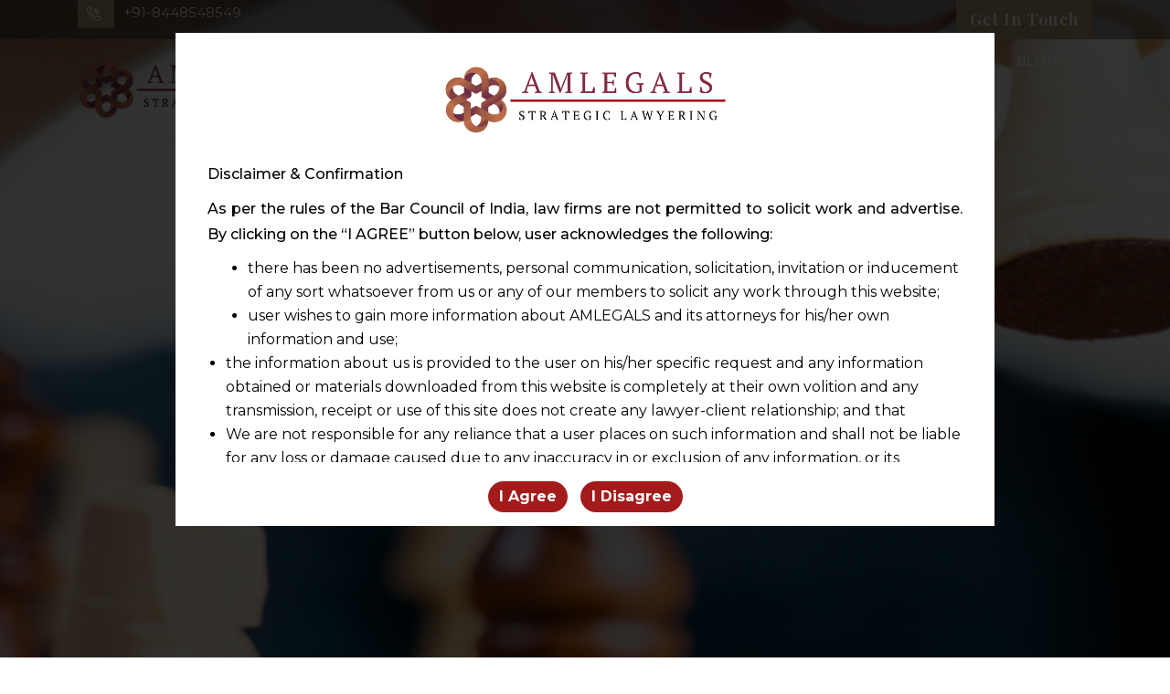

--- FILE ---
content_type: text/html; charset=UTF-8
request_url: https://amlegals.com/competition-and-antitrust/
body_size: 137574
content:
 <!DOCTYPE html>
<html lang="en-US"
	prefix="og: http://ogp.me/ns#" >
<head>
<meta charset="UTF-8">
<meta name="viewport" content="width=device-width, initial-scale=1">
<link rel="profile" href="http://gmpg.org/xfn/11">
<link rel="stylesheet" href="https://cdnjs.cloudflare.com/ajax/libs/font-awesome/7.0.0/css/all.min.css" integrity="sha512-DxV+EoADOkOygM4IR9yXP8Sb2qwgidEmeqAEmDKIOfPRQZOWbXCzLC6vjbZyy0vPisbH2SyW27+ddLVCN+OMzQ==" crossorigin="anonymous" referrerpolicy="no-referrer" />
<title>COMPETITION &amp; ANTI-TRUST LAWS</title>
<meta name='robots' content='max-image-preview:large' />
	<style>img:is([sizes="auto" i], [sizes^="auto," i]) { contain-intrinsic-size: 3000px 1500px }</style>
	
<!-- All in One SEO Pack 2.12 by Michael Torbert of Semper Fi Web Designob_start_detected [-1,-1] -->
<meta name="description"  content="We at AMLEGALS, cover the full range of competition and antitrust law issues such as: – Merger control, – Cartels including other anti-competitive agreements, – Abuse of dominance/market power, – Concession agreements, – Interface with IPRs – Consumer Law – Market/sector investigations and due diligence, – Competition and antitrust litigation, We advise clients across the..." />

<meta name="keywords"  content="law firm,lawyers,advocates,ahmedabad,mumbai,kolkata,new delhi,insolvency,gst,arbitration,contract" />

<link rel="canonical" href="https://amlegals.com/competition-and-antitrust/" />
<meta property="og:title" content="COMPETITION &amp; ANTI-TRUST LAWS" />
<meta property="og:type" content="activity" />
<meta property="og:url" content="https://amlegals.com/competition-and-antitrust/" />
<meta property="og:image" content="https://amlegals.com/wp-content/plugins/all-in-one-seo-pack/images/default-user-image.png" />
<meta property="og:site_name" content="Corporate Law Firm in Ahmedabad, India" />
<meta property="og:description" content="We at AMLEGALS, cover the full range of competition and antitrust law issues such as: – Merger control, – Cartels including other anti-competitive agreements, – Abuse of dominance/market power, – Concession agreements, – Interface with IPRs – Consumer Law – Market/sector investigations and due diligence, – Competition and antitrust litigation, We advise clients across the..." />
<meta name="twitter:card" content="summary" />
<meta name="twitter:title" content="COMPETITION &amp; ANTI-TRUST LAWS" />
<meta name="twitter:description" content="We at AMLEGALS, cover the full range of competition and antitrust law issues such as: – Merger control, – Cartels including other anti-competitive agreements, – Abuse of dominance/market power, – Concession agreements, – Interface with IPRs – Consumer Law – Market/sector investigations and due diligence, – Competition and antitrust litigation, We advise clients across the..." />
<meta name="twitter:image" content="https://amlegals.com/wp-content/plugins/all-in-one-seo-pack/images/default-user-image.png" />
<meta itemprop="image" content="https://amlegals.com/wp-content/plugins/all-in-one-seo-pack/images/default-user-image.png" />
			<script type="text/javascript" >
				window.ga=window.ga||function(){(ga.q=ga.q||[]).push(arguments)};ga.l=+new Date;
				ga('create', 'UA-76817653-1', 'auto');
				// Plugins
				
				ga('send', 'pageview');
			</script>
			<script async src="https://www.google-analytics.com/analytics.js"></script>
			<!-- /all in one seo pack -->
<link rel='dns-prefetch' href='//cdn.datatables.net' />
<link rel='dns-prefetch' href='//fonts.googleapis.com' />
<link rel='preconnect' href='https://fonts.gstatic.com' crossorigin />
<link rel="alternate" type="application/rss+xml" title="Corporate Law Firm in Ahmedabad, India &raquo; Feed" href="https://amlegals.com/feed/" />
<link rel="alternate" type="application/rss+xml" title="Corporate Law Firm in Ahmedabad, India &raquo; Comments Feed" href="https://amlegals.com/comments/feed/" />
<script type="text/javascript">
/* <![CDATA[ */
window._wpemojiSettings = {"baseUrl":"https:\/\/s.w.org\/images\/core\/emoji\/16.0.1\/72x72\/","ext":".png","svgUrl":"https:\/\/s.w.org\/images\/core\/emoji\/16.0.1\/svg\/","svgExt":".svg","source":{"concatemoji":"https:\/\/amlegals.com\/wp-includes\/js\/wp-emoji-release.min.js?ver=6.8.2"}};
/*! This file is auto-generated */
!function(s,n){var o,i,e;function c(e){try{var t={supportTests:e,timestamp:(new Date).valueOf()};sessionStorage.setItem(o,JSON.stringify(t))}catch(e){}}function p(e,t,n){e.clearRect(0,0,e.canvas.width,e.canvas.height),e.fillText(t,0,0);var t=new Uint32Array(e.getImageData(0,0,e.canvas.width,e.canvas.height).data),a=(e.clearRect(0,0,e.canvas.width,e.canvas.height),e.fillText(n,0,0),new Uint32Array(e.getImageData(0,0,e.canvas.width,e.canvas.height).data));return t.every(function(e,t){return e===a[t]})}function u(e,t){e.clearRect(0,0,e.canvas.width,e.canvas.height),e.fillText(t,0,0);for(var n=e.getImageData(16,16,1,1),a=0;a<n.data.length;a++)if(0!==n.data[a])return!1;return!0}function f(e,t,n,a){switch(t){case"flag":return n(e,"\ud83c\udff3\ufe0f\u200d\u26a7\ufe0f","\ud83c\udff3\ufe0f\u200b\u26a7\ufe0f")?!1:!n(e,"\ud83c\udde8\ud83c\uddf6","\ud83c\udde8\u200b\ud83c\uddf6")&&!n(e,"\ud83c\udff4\udb40\udc67\udb40\udc62\udb40\udc65\udb40\udc6e\udb40\udc67\udb40\udc7f","\ud83c\udff4\u200b\udb40\udc67\u200b\udb40\udc62\u200b\udb40\udc65\u200b\udb40\udc6e\u200b\udb40\udc67\u200b\udb40\udc7f");case"emoji":return!a(e,"\ud83e\udedf")}return!1}function g(e,t,n,a){var r="undefined"!=typeof WorkerGlobalScope&&self instanceof WorkerGlobalScope?new OffscreenCanvas(300,150):s.createElement("canvas"),o=r.getContext("2d",{willReadFrequently:!0}),i=(o.textBaseline="top",o.font="600 32px Arial",{});return e.forEach(function(e){i[e]=t(o,e,n,a)}),i}function t(e){var t=s.createElement("script");t.src=e,t.defer=!0,s.head.appendChild(t)}"undefined"!=typeof Promise&&(o="wpEmojiSettingsSupports",i=["flag","emoji"],n.supports={everything:!0,everythingExceptFlag:!0},e=new Promise(function(e){s.addEventListener("DOMContentLoaded",e,{once:!0})}),new Promise(function(t){var n=function(){try{var e=JSON.parse(sessionStorage.getItem(o));if("object"==typeof e&&"number"==typeof e.timestamp&&(new Date).valueOf()<e.timestamp+604800&&"object"==typeof e.supportTests)return e.supportTests}catch(e){}return null}();if(!n){if("undefined"!=typeof Worker&&"undefined"!=typeof OffscreenCanvas&&"undefined"!=typeof URL&&URL.createObjectURL&&"undefined"!=typeof Blob)try{var e="postMessage("+g.toString()+"("+[JSON.stringify(i),f.toString(),p.toString(),u.toString()].join(",")+"));",a=new Blob([e],{type:"text/javascript"}),r=new Worker(URL.createObjectURL(a),{name:"wpTestEmojiSupports"});return void(r.onmessage=function(e){c(n=e.data),r.terminate(),t(n)})}catch(e){}c(n=g(i,f,p,u))}t(n)}).then(function(e){for(var t in e)n.supports[t]=e[t],n.supports.everything=n.supports.everything&&n.supports[t],"flag"!==t&&(n.supports.everythingExceptFlag=n.supports.everythingExceptFlag&&n.supports[t]);n.supports.everythingExceptFlag=n.supports.everythingExceptFlag&&!n.supports.flag,n.DOMReady=!1,n.readyCallback=function(){n.DOMReady=!0}}).then(function(){return e}).then(function(){var e;n.supports.everything||(n.readyCallback(),(e=n.source||{}).concatemoji?t(e.concatemoji):e.wpemoji&&e.twemoji&&(t(e.twemoji),t(e.wpemoji)))}))}((window,document),window._wpemojiSettings);
/* ]]> */
</script>
<link rel='stylesheet' id='lotto_style-css' href='https://amlegals.com/wp-content/plugins/lotto/style.css?ver=6.8.2' type='text/css' media='all' />
<style id='wp-emoji-styles-inline-css' type='text/css'>

	img.wp-smiley, img.emoji {
		display: inline !important;
		border: none !important;
		box-shadow: none !important;
		height: 1em !important;
		width: 1em !important;
		margin: 0 0.07em !important;
		vertical-align: -0.1em !important;
		background: none !important;
		padding: 0 !important;
	}
</style>
<style id='classic-theme-styles-inline-css' type='text/css'>
/*! This file is auto-generated */
.wp-block-button__link{color:#fff;background-color:#32373c;border-radius:9999px;box-shadow:none;text-decoration:none;padding:calc(.667em + 2px) calc(1.333em + 2px);font-size:1.125em}.wp-block-file__button{background:#32373c;color:#fff;text-decoration:none}
</style>
<style id='global-styles-inline-css' type='text/css'>
:root{--wp--preset--aspect-ratio--square: 1;--wp--preset--aspect-ratio--4-3: 4/3;--wp--preset--aspect-ratio--3-4: 3/4;--wp--preset--aspect-ratio--3-2: 3/2;--wp--preset--aspect-ratio--2-3: 2/3;--wp--preset--aspect-ratio--16-9: 16/9;--wp--preset--aspect-ratio--9-16: 9/16;--wp--preset--color--black: #000000;--wp--preset--color--cyan-bluish-gray: #abb8c3;--wp--preset--color--white: #ffffff;--wp--preset--color--pale-pink: #f78da7;--wp--preset--color--vivid-red: #cf2e2e;--wp--preset--color--luminous-vivid-orange: #ff6900;--wp--preset--color--luminous-vivid-amber: #fcb900;--wp--preset--color--light-green-cyan: #7bdcb5;--wp--preset--color--vivid-green-cyan: #00d084;--wp--preset--color--pale-cyan-blue: #8ed1fc;--wp--preset--color--vivid-cyan-blue: #0693e3;--wp--preset--color--vivid-purple: #9b51e0;--wp--preset--gradient--vivid-cyan-blue-to-vivid-purple: linear-gradient(135deg,rgba(6,147,227,1) 0%,rgb(155,81,224) 100%);--wp--preset--gradient--light-green-cyan-to-vivid-green-cyan: linear-gradient(135deg,rgb(122,220,180) 0%,rgb(0,208,130) 100%);--wp--preset--gradient--luminous-vivid-amber-to-luminous-vivid-orange: linear-gradient(135deg,rgba(252,185,0,1) 0%,rgba(255,105,0,1) 100%);--wp--preset--gradient--luminous-vivid-orange-to-vivid-red: linear-gradient(135deg,rgba(255,105,0,1) 0%,rgb(207,46,46) 100%);--wp--preset--gradient--very-light-gray-to-cyan-bluish-gray: linear-gradient(135deg,rgb(238,238,238) 0%,rgb(169,184,195) 100%);--wp--preset--gradient--cool-to-warm-spectrum: linear-gradient(135deg,rgb(74,234,220) 0%,rgb(151,120,209) 20%,rgb(207,42,186) 40%,rgb(238,44,130) 60%,rgb(251,105,98) 80%,rgb(254,248,76) 100%);--wp--preset--gradient--blush-light-purple: linear-gradient(135deg,rgb(255,206,236) 0%,rgb(152,150,240) 100%);--wp--preset--gradient--blush-bordeaux: linear-gradient(135deg,rgb(254,205,165) 0%,rgb(254,45,45) 50%,rgb(107,0,62) 100%);--wp--preset--gradient--luminous-dusk: linear-gradient(135deg,rgb(255,203,112) 0%,rgb(199,81,192) 50%,rgb(65,88,208) 100%);--wp--preset--gradient--pale-ocean: linear-gradient(135deg,rgb(255,245,203) 0%,rgb(182,227,212) 50%,rgb(51,167,181) 100%);--wp--preset--gradient--electric-grass: linear-gradient(135deg,rgb(202,248,128) 0%,rgb(113,206,126) 100%);--wp--preset--gradient--midnight: linear-gradient(135deg,rgb(2,3,129) 0%,rgb(40,116,252) 100%);--wp--preset--font-size--small: 13px;--wp--preset--font-size--medium: 20px;--wp--preset--font-size--large: 36px;--wp--preset--font-size--x-large: 42px;--wp--preset--spacing--20: 0.44rem;--wp--preset--spacing--30: 0.67rem;--wp--preset--spacing--40: 1rem;--wp--preset--spacing--50: 1.5rem;--wp--preset--spacing--60: 2.25rem;--wp--preset--spacing--70: 3.38rem;--wp--preset--spacing--80: 5.06rem;--wp--preset--shadow--natural: 6px 6px 9px rgba(0, 0, 0, 0.2);--wp--preset--shadow--deep: 12px 12px 50px rgba(0, 0, 0, 0.4);--wp--preset--shadow--sharp: 6px 6px 0px rgba(0, 0, 0, 0.2);--wp--preset--shadow--outlined: 6px 6px 0px -3px rgba(255, 255, 255, 1), 6px 6px rgba(0, 0, 0, 1);--wp--preset--shadow--crisp: 6px 6px 0px rgba(0, 0, 0, 1);}:where(.is-layout-flex){gap: 0.5em;}:where(.is-layout-grid){gap: 0.5em;}body .is-layout-flex{display: flex;}.is-layout-flex{flex-wrap: wrap;align-items: center;}.is-layout-flex > :is(*, div){margin: 0;}body .is-layout-grid{display: grid;}.is-layout-grid > :is(*, div){margin: 0;}:where(.wp-block-columns.is-layout-flex){gap: 2em;}:where(.wp-block-columns.is-layout-grid){gap: 2em;}:where(.wp-block-post-template.is-layout-flex){gap: 1.25em;}:where(.wp-block-post-template.is-layout-grid){gap: 1.25em;}.has-black-color{color: var(--wp--preset--color--black) !important;}.has-cyan-bluish-gray-color{color: var(--wp--preset--color--cyan-bluish-gray) !important;}.has-white-color{color: var(--wp--preset--color--white) !important;}.has-pale-pink-color{color: var(--wp--preset--color--pale-pink) !important;}.has-vivid-red-color{color: var(--wp--preset--color--vivid-red) !important;}.has-luminous-vivid-orange-color{color: var(--wp--preset--color--luminous-vivid-orange) !important;}.has-luminous-vivid-amber-color{color: var(--wp--preset--color--luminous-vivid-amber) !important;}.has-light-green-cyan-color{color: var(--wp--preset--color--light-green-cyan) !important;}.has-vivid-green-cyan-color{color: var(--wp--preset--color--vivid-green-cyan) !important;}.has-pale-cyan-blue-color{color: var(--wp--preset--color--pale-cyan-blue) !important;}.has-vivid-cyan-blue-color{color: var(--wp--preset--color--vivid-cyan-blue) !important;}.has-vivid-purple-color{color: var(--wp--preset--color--vivid-purple) !important;}.has-black-background-color{background-color: var(--wp--preset--color--black) !important;}.has-cyan-bluish-gray-background-color{background-color: var(--wp--preset--color--cyan-bluish-gray) !important;}.has-white-background-color{background-color: var(--wp--preset--color--white) !important;}.has-pale-pink-background-color{background-color: var(--wp--preset--color--pale-pink) !important;}.has-vivid-red-background-color{background-color: var(--wp--preset--color--vivid-red) !important;}.has-luminous-vivid-orange-background-color{background-color: var(--wp--preset--color--luminous-vivid-orange) !important;}.has-luminous-vivid-amber-background-color{background-color: var(--wp--preset--color--luminous-vivid-amber) !important;}.has-light-green-cyan-background-color{background-color: var(--wp--preset--color--light-green-cyan) !important;}.has-vivid-green-cyan-background-color{background-color: var(--wp--preset--color--vivid-green-cyan) !important;}.has-pale-cyan-blue-background-color{background-color: var(--wp--preset--color--pale-cyan-blue) !important;}.has-vivid-cyan-blue-background-color{background-color: var(--wp--preset--color--vivid-cyan-blue) !important;}.has-vivid-purple-background-color{background-color: var(--wp--preset--color--vivid-purple) !important;}.has-black-border-color{border-color: var(--wp--preset--color--black) !important;}.has-cyan-bluish-gray-border-color{border-color: var(--wp--preset--color--cyan-bluish-gray) !important;}.has-white-border-color{border-color: var(--wp--preset--color--white) !important;}.has-pale-pink-border-color{border-color: var(--wp--preset--color--pale-pink) !important;}.has-vivid-red-border-color{border-color: var(--wp--preset--color--vivid-red) !important;}.has-luminous-vivid-orange-border-color{border-color: var(--wp--preset--color--luminous-vivid-orange) !important;}.has-luminous-vivid-amber-border-color{border-color: var(--wp--preset--color--luminous-vivid-amber) !important;}.has-light-green-cyan-border-color{border-color: var(--wp--preset--color--light-green-cyan) !important;}.has-vivid-green-cyan-border-color{border-color: var(--wp--preset--color--vivid-green-cyan) !important;}.has-pale-cyan-blue-border-color{border-color: var(--wp--preset--color--pale-cyan-blue) !important;}.has-vivid-cyan-blue-border-color{border-color: var(--wp--preset--color--vivid-cyan-blue) !important;}.has-vivid-purple-border-color{border-color: var(--wp--preset--color--vivid-purple) !important;}.has-vivid-cyan-blue-to-vivid-purple-gradient-background{background: var(--wp--preset--gradient--vivid-cyan-blue-to-vivid-purple) !important;}.has-light-green-cyan-to-vivid-green-cyan-gradient-background{background: var(--wp--preset--gradient--light-green-cyan-to-vivid-green-cyan) !important;}.has-luminous-vivid-amber-to-luminous-vivid-orange-gradient-background{background: var(--wp--preset--gradient--luminous-vivid-amber-to-luminous-vivid-orange) !important;}.has-luminous-vivid-orange-to-vivid-red-gradient-background{background: var(--wp--preset--gradient--luminous-vivid-orange-to-vivid-red) !important;}.has-very-light-gray-to-cyan-bluish-gray-gradient-background{background: var(--wp--preset--gradient--very-light-gray-to-cyan-bluish-gray) !important;}.has-cool-to-warm-spectrum-gradient-background{background: var(--wp--preset--gradient--cool-to-warm-spectrum) !important;}.has-blush-light-purple-gradient-background{background: var(--wp--preset--gradient--blush-light-purple) !important;}.has-blush-bordeaux-gradient-background{background: var(--wp--preset--gradient--blush-bordeaux) !important;}.has-luminous-dusk-gradient-background{background: var(--wp--preset--gradient--luminous-dusk) !important;}.has-pale-ocean-gradient-background{background: var(--wp--preset--gradient--pale-ocean) !important;}.has-electric-grass-gradient-background{background: var(--wp--preset--gradient--electric-grass) !important;}.has-midnight-gradient-background{background: var(--wp--preset--gradient--midnight) !important;}.has-small-font-size{font-size: var(--wp--preset--font-size--small) !important;}.has-medium-font-size{font-size: var(--wp--preset--font-size--medium) !important;}.has-large-font-size{font-size: var(--wp--preset--font-size--large) !important;}.has-x-large-font-size{font-size: var(--wp--preset--font-size--x-large) !important;}
:where(.wp-block-post-template.is-layout-flex){gap: 1.25em;}:where(.wp-block-post-template.is-layout-grid){gap: 1.25em;}
:where(.wp-block-columns.is-layout-flex){gap: 2em;}:where(.wp-block-columns.is-layout-grid){gap: 2em;}
:root :where(.wp-block-pullquote){font-size: 1.5em;line-height: 1.6;}
</style>
<link rel='stylesheet' id='dashicons-css' href='https://amlegals.com/wp-includes/css/dashicons.min.css?ver=6.8.2' type='text/css' media='all' />
<link rel='stylesheet' id='admin-bar-css' href='https://amlegals.com/wp-includes/css/admin-bar.min.css?ver=6.8.2' type='text/css' media='all' />
<style id='admin-bar-inline-css' type='text/css'>

    /* Hide CanvasJS credits for P404 charts specifically */
    #p404RedirectChart .canvasjs-chart-credit {
        display: none !important;
    }
    
    #p404RedirectChart canvas {
        border-radius: 6px;
    }

    .p404-redirect-adminbar-weekly-title {
        font-weight: bold;
        font-size: 14px;
        color: #fff;
        margin-bottom: 6px;
    }

    #wpadminbar #wp-admin-bar-p404_free_top_button .ab-icon:before {
        content: "\f103";
        color: #dc3545;
        top: 3px;
    }
    
    #wp-admin-bar-p404_free_top_button .ab-item {
        min-width: 80px !important;
        padding: 0px !important;
    }
    
    /* Ensure proper positioning and z-index for P404 dropdown */
    .p404-redirect-adminbar-dropdown-wrap { 
        min-width: 0; 
        padding: 0;
        position: static !important;
    }
    
    #wpadminbar #wp-admin-bar-p404_free_top_button_dropdown {
        position: static !important;
    }
    
    #wpadminbar #wp-admin-bar-p404_free_top_button_dropdown .ab-item {
        padding: 0 !important;
        margin: 0 !important;
    }
    
    .p404-redirect-dropdown-container {
        min-width: 340px;
        padding: 18px 18px 12px 18px;
        background: #23282d !important;
        color: #fff;
        border-radius: 12px;
        box-shadow: 0 8px 32px rgba(0,0,0,0.25);
        margin-top: 10px;
        position: relative !important;
        z-index: 999999 !important;
        display: block !important;
        border: 1px solid #444;
    }
    
    /* Ensure P404 dropdown appears on hover */
    #wpadminbar #wp-admin-bar-p404_free_top_button .p404-redirect-dropdown-container { 
        display: none !important;
    }
    
    #wpadminbar #wp-admin-bar-p404_free_top_button:hover .p404-redirect-dropdown-container { 
        display: block !important;
    }
    
    #wpadminbar #wp-admin-bar-p404_free_top_button:hover #wp-admin-bar-p404_free_top_button_dropdown .p404-redirect-dropdown-container {
        display: block !important;
    }
    
    .p404-redirect-card {
        background: #2c3338;
        border-radius: 8px;
        padding: 18px 18px 12px 18px;
        box-shadow: 0 2px 8px rgba(0,0,0,0.07);
        display: flex;
        flex-direction: column;
        align-items: flex-start;
        border: 1px solid #444;
    }
    
    .p404-redirect-btn {
        display: inline-block;
        background: #dc3545;
        color: #fff !important;
        font-weight: bold;
        padding: 5px 22px;
        border-radius: 8px;
        text-decoration: none;
        font-size: 17px;
        transition: background 0.2s, box-shadow 0.2s;
        margin-top: 8px;
        box-shadow: 0 2px 8px rgba(220,53,69,0.15);
        text-align: center;
        line-height: 1.6;
    }
    
    .p404-redirect-btn:hover {
        background: #c82333;
        color: #fff !important;
        box-shadow: 0 4px 16px rgba(220,53,69,0.25);
    }
    
    /* Prevent conflicts with other admin bar dropdowns */
    #wpadminbar .ab-top-menu > li:hover > .ab-item,
    #wpadminbar .ab-top-menu > li.hover > .ab-item {
        z-index: auto;
    }
    
    #wpadminbar #wp-admin-bar-p404_free_top_button:hover > .ab-item {
        z-index: 999998 !important;
    }
    
</style>
<link rel='stylesheet' id='cl-fontawesome-css' href='https://amlegals.com/wp-content/plugins/cl_testimonial/css/font-awesome.min.css?ver=6.8.2' type='text/css' media='all' />
<link rel='stylesheet' id='cl-owl-carousel-css' href='https://amlegals.com/wp-content/plugins/cl_testimonial/css/owl.carousel.min.css?ver=6.8.2' type='text/css' media='all' />
<link rel='stylesheet' id='cl-slick-css' href='https://amlegals.com/wp-content/plugins/cl_testimonial/css/slick.css?ver=6.8.2' type='text/css' media='all' />
<link rel='stylesheet' id='cl-style-testimonial-css' href='https://amlegals.com/wp-content/plugins/cl_testimonial/css/style.css?ver=6.8.2' type='text/css' media='all' />
<link rel='stylesheet' id='contact-form-7-css' href='https://amlegals.com/wp-content/plugins/contact-form-7/includes/css/styles.css?ver=5.0.1' type='text/css' media='all' />
<link rel='stylesheet' id='i-agree-popups-css' href='https://amlegals.com/wp-content/plugins/i-agree-popups/includes/assets/css/i-agree-popups.css?ver=6.8.2' type='text/css' media='screen' />
<link rel='stylesheet' id='sr7css-css' href='//amlegals.com/wp-content/plugins/revslider/public/css/sr7.css?ver=6.7.34' type='text/css' media='all' />
<link rel='stylesheet' id='bootstrap-css' href='https://amlegals.com/wp-content/plugins/rs_addons/prelements/assets/css/bootstrap.min.css?ver=6.8.2' type='text/css' media='all' />
<link rel='stylesheet' id='magnific-popup-css' href='https://amlegals.com/wp-content/plugins/rs_addons/prelements/assets/css/magnific-popup.css?ver=6.8.2' type='text/css' media='all' />
<link rel='stylesheet' id='font-awesome-latest-css' href='https://amlegals.com/wp-content/plugins/rs_addons/prelements/assets/css/fontawesome.css?ver=6.8.2' type='text/css' media='all' />
<link rel='stylesheet' id='slick-css' href='https://amlegals.com/wp-content/plugins/rs_addons/prelements/assets/css/slick.css?ver=6.8.2' type='text/css' media='all' />
<link rel='stylesheet' id='slick-theme-css' href='https://amlegals.com/wp-content/plugins/rs_addons/prelements/assets/css/slick-theme.css?ver=6.8.2' type='text/css' media='all' />
<link rel='stylesheet' id='jquery-flipster-css' href='https://amlegals.com/wp-content/plugins/rs_addons/prelements/assets/css/jquery.flipster.min.css?ver=6.8.2' type='text/css' media='all' />
<link rel='stylesheet' id='brands-css' href='https://amlegals.com/wp-content/plugins/rs_addons/prelements/assets/css/brands.css?ver=6.8.2' type='text/css' media='all' />
<link rel='stylesheet' id='solid-css' href='https://amlegals.com/wp-content/plugins/rs_addons/prelements/assets/css/solid.css?ver=6.8.2' type='text/css' media='all' />
<link rel='stylesheet' id='prelements-floaticon-css' href='https://amlegals.com/wp-content/plugins/rs_addons/prelements/assets/fonts/flaticon.css?ver=6.8.2' type='text/css' media='all' />
<link rel='stylesheet' id='headding-title-css' href='https://amlegals.com/wp-content/plugins/rs_addons/prelements/assets/css/headding-title.css?ver=6.8.2' type='text/css' media='all' />
<link rel='stylesheet' id='dataTables-css' href='//cdn.datatables.net/1.10.20/css/jquery.dataTables.min.css?ver=6.8.2' type='text/css' media='all' />
<link rel='stylesheet' id='custom-pro-css' href='https://amlegals.com/wp-content/plugins/rs_addons/prelements/assets/css/custom.css?ver=6.8.2' type='text/css' media='all' />
<link rel='stylesheet' id='prelements-pro-css' href='https://amlegals.com/wp-content/plugins/rs_addons/prelements/assets/css/prelements.css?ver=6.8.2' type='text/css' media='all' />
<link rel='stylesheet' id='responsive-pro-css' href='https://amlegals.com/wp-content/plugins/rs_addons/prelements/assets/css/responsive.css?ver=6.8.2' type='text/css' media='all' />
<link rel='stylesheet' id='boostrap-css' href='https://amlegals.com/wp-content/themes/advokat/assets/css/bootstrap.min.css?ver=6.8.2' type='text/css' media='all' />
<link rel='stylesheet' id='font-awesome-css' href='https://amlegals.com/wp-content/plugins/elementor/assets/lib/font-awesome/css/font-awesome.min.css?ver=4.7.0' type='text/css' media='all' />
<link rel='stylesheet' id='font-awesome-all-css' href='https://amlegals.com/wp-content/themes/advokat/assets/css/all.min.css?ver=6.8.2' type='text/css' media='all' />
<link rel='stylesheet' id='icofont-css' href='https://amlegals.com/wp-content/themes/advokat/assets/css/icofont.css?ver=6.8.2' type='text/css' media='all' />
<link rel='stylesheet' id='flaticon-css' href='https://amlegals.com/wp-content/themes/advokat/assets/css/flaticon.css?ver=6.8.2' type='text/css' media='all' />
<link rel='stylesheet' id='lineicons-css' href='https://amlegals.com/wp-content/themes/advokat/assets/css/lineicons.css?ver=6.8.2' type='text/css' media='all' />
<link rel='stylesheet' id='owl-carousel-css' href='https://amlegals.com/wp-content/themes/advokat/assets/css/owl.carousel.css?ver=6.8.2' type='text/css' media='all' />
<link rel='stylesheet' id='advokat-style-default-css' href='https://amlegals.com/wp-content/themes/advokat/assets/css/default.css?ver=6.8.2' type='text/css' media='all' />
<link rel='stylesheet' id='advokat-style-responsive-css' href='https://amlegals.com/wp-content/themes/advokat/assets/css/responsive.css?ver=6.8.2' type='text/css' media='all' />
<link rel='stylesheet' id='advokat-style-css' href='https://amlegals.com/wp-content/themes/advokat-child/style.css?ver=6.8.2' type='text/css' media='all' />
<link rel='stylesheet' id='studio-fonts-css' href='//fonts.googleapis.com/css?family=Open+Sans%3A+300%2C400%2C500%2C600%2C700%7CPlayfair+Display%3A400%2C400i%2C700%2C700i%2C900&#038;ver=1.0.0' type='text/css' media='all' />
<link rel='stylesheet' id='childstyle-css' href='https://amlegals.com/wp-content/themes/advokat/style.css?ver=6.8.2' type='text/css' media='all' />
<link rel='stylesheet' id='elementor-icons-css' href='https://amlegals.com/wp-content/plugins/elementor/assets/lib/eicons/css/elementor-icons.min.css?ver=5.43.0' type='text/css' media='all' />
<link rel='stylesheet' id='elementor-frontend-css' href='https://amlegals.com/wp-content/plugins/elementor/assets/css/frontend.min.css?ver=3.30.3' type='text/css' media='all' />
<link rel='stylesheet' id='elementor-post-6000-css' href='https://amlegals.com/wp-content/uploads/elementor/css/post-6000.css?ver=1759727351' type='text/css' media='all' />
<link rel='stylesheet' id='elementor-post-11009-css' href='https://amlegals.com/wp-content/uploads/elementor/css/post-11009.css?ver=1759730105' type='text/css' media='all' />
<link rel="preload" as="style" href="https://fonts.googleapis.com/css?family=Montserrat:100,200,300,400,500,600,700,800,900,100italic,200italic,300italic,400italic,500italic,600italic,700italic,800italic,900italic%7CPlayfair%20Display%20SC:400,700,900,400italic,700italic,900italic&#038;display=swap&#038;ver=1760359286" /><link rel="stylesheet" href="https://fonts.googleapis.com/css?family=Montserrat:100,200,300,400,500,600,700,800,900,100italic,200italic,300italic,400italic,500italic,600italic,700italic,800italic,900italic%7CPlayfair%20Display%20SC:400,700,900,400italic,700italic,900italic&#038;display=swap&#038;ver=1760359286" media="print" onload="this.media='all'"><noscript><link rel="stylesheet" href="https://fonts.googleapis.com/css?family=Montserrat:100,200,300,400,500,600,700,800,900,100italic,200italic,300italic,400italic,500italic,600italic,700italic,800italic,900italic%7CPlayfair%20Display%20SC:400,700,900,400italic,700italic,900italic&#038;display=swap&#038;ver=1760359286" /></noscript><link rel='stylesheet' id='elementor-gf-local-roboto-css' href='https://amlegals.com/wp-content/uploads/elementor/google-fonts/css/roboto.css?ver=1759727544' type='text/css' media='all' />
<link rel='stylesheet' id='elementor-gf-local-robotoslab-css' href='https://amlegals.com/wp-content/uploads/elementor/google-fonts/css/robotoslab.css?ver=1759727549' type='text/css' media='all' />
<script type="text/javascript" src="https://amlegals.com/wp-includes/js/jquery/jquery.min.js?ver=3.7.1" id="jquery-core-js"></script>
<script type="text/javascript" src="https://amlegals.com/wp-includes/js/jquery/jquery-migrate.min.js?ver=3.4.1" id="jquery-migrate-js"></script>
<script type="text/javascript" src="//amlegals.com/wp-content/plugins/revslider/public/js/libs/tptools.js?ver=6.7.34" id="tp-tools-js" async="async" data-wp-strategy="async"></script>
<script type="text/javascript" src="//amlegals.com/wp-content/plugins/revslider/public/js/sr7.js?ver=6.7.34" id="sr7-js" async="async" data-wp-strategy="async"></script>
<script type="text/javascript" src="https://amlegals.com/wp-content/plugins/rs_addons/prelements/assets/js/frontend.js?ver=1" id="prelements-frontend-pro-js"></script>
<link rel="https://api.w.org/" href="https://amlegals.com/wp-json/" /><link rel="alternate" title="JSON" type="application/json" href="https://amlegals.com/wp-json/wp/v2/pages/11009" /><link rel="EditURI" type="application/rsd+xml" title="RSD" href="https://amlegals.com/xmlrpc.php?rsd" />
<meta name="generator" content="WordPress 6.8.2" />
<link rel='shortlink' href='https://amlegals.com/?p=11009' />
<link rel="alternate" title="oEmbed (JSON)" type="application/json+oembed" href="https://amlegals.com/wp-json/oembed/1.0/embed?url=https%3A%2F%2Famlegals.com%2Fcompetition-and-antitrust%2F" />
<link rel="alternate" title="oEmbed (XML)" type="text/xml+oembed" href="https://amlegals.com/wp-json/oembed/1.0/embed?url=https%3A%2F%2Famlegals.com%2Fcompetition-and-antitrust%2F&#038;format=xml" />
<meta name="generator" content="Redux 4.5.7" /><meta name="generator" content="Elementor 3.30.3; features: additional_custom_breakpoints; settings: css_print_method-external, google_font-enabled, font_display-swap">
			<style>
				.e-con.e-parent:nth-of-type(n+4):not(.e-lazyloaded):not(.e-no-lazyload),
				.e-con.e-parent:nth-of-type(n+4):not(.e-lazyloaded):not(.e-no-lazyload) * {
					background-image: none !important;
				}
				@media screen and (max-height: 1024px) {
					.e-con.e-parent:nth-of-type(n+3):not(.e-lazyloaded):not(.e-no-lazyload),
					.e-con.e-parent:nth-of-type(n+3):not(.e-lazyloaded):not(.e-no-lazyload) * {
						background-image: none !important;
					}
				}
				@media screen and (max-height: 640px) {
					.e-con.e-parent:nth-of-type(n+2):not(.e-lazyloaded):not(.e-no-lazyload),
					.e-con.e-parent:nth-of-type(n+2):not(.e-lazyloaded):not(.e-no-lazyload) * {
						background-image: none !important;
					}
				}
			</style>
			<link rel="preconnect" href="https://fonts.googleapis.com">
<link rel="preconnect" href="https://fonts.gstatic.com/" crossorigin>
<meta name="generator" content="Powered by Slider Revolution 6.7.34 - responsive, Mobile-Friendly Slider Plugin for WordPress with comfortable drag and drop interface." />
<link rel="icon" href="https://amlegals.com/wp-content/uploads/2025/08/cropped-MAIN-AMLEGALS-LOGO-2-32x32.png" sizes="32x32" />
<link rel="icon" href="https://amlegals.com/wp-content/uploads/2025/08/cropped-MAIN-AMLEGALS-LOGO-2-192x192.png" sizes="192x192" />
<link rel="apple-touch-icon" href="https://amlegals.com/wp-content/uploads/2025/08/cropped-MAIN-AMLEGALS-LOGO-2-180x180.png" />
<meta name="msapplication-TileImage" content="https://amlegals.com/wp-content/uploads/2025/08/cropped-MAIN-AMLEGALS-LOGO-2-270x270.png" />
<script>
	window._tpt			??= {};
	window.SR7			??= {};
	_tpt.R				??= {};
	_tpt.R.fonts		??= {};
	_tpt.R.fonts.customFonts??= {};
	SR7.devMode			=  false;
	SR7.F 				??= {};
	SR7.G				??= {};
	SR7.LIB				??= {};
	SR7.E				??= {};
	SR7.E.gAddons		??= {};
	SR7.E.php 			??= {};
	SR7.E.nonce			= '2e0ccceaca';
	SR7.E.ajaxurl		= 'https://amlegals.com/wp-admin/admin-ajax.php';
	SR7.E.resturl		= 'https://amlegals.com/wp-json/';
	SR7.E.slug_path		= 'revslider/revslider.php';
	SR7.E.slug			= 'revslider';
	SR7.E.plugin_url	= 'https://amlegals.com/wp-content/plugins/revslider/';
	SR7.E.wp_plugin_url = 'https://amlegals.com/wp-content/plugins/';
	SR7.E.revision		= '6.7.34';
	SR7.E.fontBaseUrl	= '';
	SR7.G.breakPoints 	= [1240,1024,778,480];
	SR7.E.modules 		= ['module','page','slide','layer','draw','animate','srtools','canvas','defaults','carousel','navigation','media','modifiers','migration'];
	SR7.E.libs 			= ['WEBGL'];
	SR7.E.css 			= ['csslp','cssbtns','cssfilters','cssnav','cssmedia'];
	SR7.E.resources		= {};
	SR7.E.ytnc			= false;
	SR7.JSON			??= {};
/*! Slider Revolution 7.0 - Page Processor */
!function(){"use strict";window.SR7??={},window._tpt??={},SR7.version="Slider Revolution 6.7.16",_tpt.getMobileZoom=()=>_tpt.is_mobile?document.documentElement.clientWidth/window.innerWidth:1,_tpt.getWinDim=function(t){_tpt.screenHeightWithUrlBar??=window.innerHeight;let e=SR7.F?.modal?.visible&&SR7.M[SR7.F.module.getIdByAlias(SR7.F.modal.requested)];_tpt.scrollBar=window.innerWidth!==document.documentElement.clientWidth||e&&window.innerWidth!==e.c.module.clientWidth,_tpt.winW=_tpt.getMobileZoom()*window.innerWidth-(_tpt.scrollBar||"prepare"==t?_tpt.scrollBarW??_tpt.mesureScrollBar():0),_tpt.winH=_tpt.getMobileZoom()*window.innerHeight,_tpt.winWAll=document.documentElement.clientWidth},_tpt.getResponsiveLevel=function(t,e){SR7.M[e];return _tpt.closestGE(t,_tpt.winWAll)},_tpt.mesureScrollBar=function(){let t=document.createElement("div");return t.className="RSscrollbar-measure",t.style.width="100px",t.style.height="100px",t.style.overflow="scroll",t.style.position="absolute",t.style.top="-9999px",document.body.appendChild(t),_tpt.scrollBarW=t.offsetWidth-t.clientWidth,document.body.removeChild(t),_tpt.scrollBarW},_tpt.loadCSS=async function(t,e,s){return s?_tpt.R.fonts.required[e].status=1:(_tpt.R[e]??={},_tpt.R[e].status=1),new Promise(((i,n)=>{if(_tpt.isStylesheetLoaded(t))s?_tpt.R.fonts.required[e].status=2:_tpt.R[e].status=2,i();else{const o=document.createElement("link");o.rel="stylesheet";let l="text",r="css";o["type"]=l+"/"+r,o.href=t,o.onload=()=>{s?_tpt.R.fonts.required[e].status=2:_tpt.R[e].status=2,i()},o.onerror=()=>{s?_tpt.R.fonts.required[e].status=3:_tpt.R[e].status=3,n(new Error(`Failed to load CSS: ${t}`))},document.head.appendChild(o)}}))},_tpt.addContainer=function(t){const{tag:e="div",id:s,class:i,datas:n,textContent:o,iHTML:l}=t,r=document.createElement(e);if(s&&""!==s&&(r.id=s),i&&""!==i&&(r.className=i),n)for(const[t,e]of Object.entries(n))"style"==t?r.style.cssText=e:r.setAttribute(`data-${t}`,e);return o&&(r.textContent=o),l&&(r.innerHTML=l),r},_tpt.collector=function(){return{fragment:new DocumentFragment,add(t){var e=_tpt.addContainer(t);return this.fragment.appendChild(e),e},append(t){t.appendChild(this.fragment)}}},_tpt.isStylesheetLoaded=function(t){let e=t.split("?")[0];return Array.from(document.querySelectorAll('link[rel="stylesheet"], link[rel="preload"]')).some((t=>t.href.split("?")[0]===e))},_tpt.preloader={requests:new Map,preloaderTemplates:new Map,show:function(t,e){if(!e||!t)return;const{type:s,color:i}=e;if(s<0||"off"==s)return;const n=`preloader_${s}`;let o=this.preloaderTemplates.get(n);o||(o=this.build(s,i),this.preloaderTemplates.set(n,o)),this.requests.has(t)||this.requests.set(t,{count:0});const l=this.requests.get(t);clearTimeout(l.timer),l.count++,1===l.count&&(l.timer=setTimeout((()=>{l.preloaderClone=o.cloneNode(!0),l.anim&&l.anim.kill(),void 0!==_tpt.gsap?l.anim=_tpt.gsap.fromTo(l.preloaderClone,1,{opacity:0},{opacity:1}):l.preloaderClone.classList.add("sr7-fade-in"),t.appendChild(l.preloaderClone)}),150))},hide:function(t){if(!this.requests.has(t))return;const e=this.requests.get(t);e.count--,e.count<0&&(e.count=0),e.anim&&e.anim.kill(),0===e.count&&(clearTimeout(e.timer),e.preloaderClone&&(e.preloaderClone.classList.remove("sr7-fade-in"),e.anim=_tpt.gsap.to(e.preloaderClone,.3,{opacity:0,onComplete:function(){e.preloaderClone.remove()}})))},state:function(t){if(!this.requests.has(t))return!1;return this.requests.get(t).count>0},build:(t,e="#ffffff",s="")=>{if(t<0||"off"===t)return null;const i=parseInt(t);if(t="prlt"+i,isNaN(i))return null;if(_tpt.loadCSS(SR7.E.plugin_url+"public/css/preloaders/t"+i+".css","preloader_"+t),isNaN(i)||i<6){const n=`background-color:${e}`,o=1===i||2==i?n:"",l=3===i||4==i?n:"",r=_tpt.collector();["dot1","dot2","bounce1","bounce2","bounce3"].forEach((t=>r.add({tag:"div",class:t,datas:{style:l}})));const d=_tpt.addContainer({tag:"sr7-prl",class:`${t} ${s}`,datas:{style:o}});return r.append(d),d}{let n={};if(7===i){let t;e.startsWith("#")?(t=e.replace("#",""),t=`rgba(${parseInt(t.substring(0,2),16)}, ${parseInt(t.substring(2,4),16)}, ${parseInt(t.substring(4,6),16)}, `):e.startsWith("rgb")&&(t=e.slice(e.indexOf("(")+1,e.lastIndexOf(")")).split(",").map((t=>t.trim())),t=`rgba(${t[0]}, ${t[1]}, ${t[2]}, `),t&&(n.style=`border-top-color: ${t}0.65); border-bottom-color: ${t}0.15); border-left-color: ${t}0.65); border-right-color: ${t}0.15)`)}else 12===i&&(n.style=`background:${e}`);const o=[10,0,4,2,5,9,0,4,4,2][i-6],l=_tpt.collector(),r=l.add({tag:"div",class:"sr7-prl-inner",datas:n});Array.from({length:o}).forEach((()=>r.appendChild(l.add({tag:"span",datas:{style:`background:${e}`}}))));const d=_tpt.addContainer({tag:"sr7-prl",class:`${t} ${s}`});return l.append(d),d}}},SR7.preLoader={show:(t,e)=>{"off"!==(SR7.M[t]?.settings?.pLoader?.type??"off")&&_tpt.preloader.show(e||SR7.M[t].c.module,SR7.M[t]?.settings?.pLoader??{color:"#fff",type:10})},hide:(t,e)=>{"off"!==(SR7.M[t]?.settings?.pLoader?.type??"off")&&_tpt.preloader.hide(e||SR7.M[t].c.module)},state:(t,e)=>_tpt.preloader.state(e||SR7.M[t].c.module)},_tpt.prepareModuleHeight=function(t){window.SR7.M??={},window.SR7.M[t.id]??={},"ignore"==t.googleFont&&(SR7.E.ignoreGoogleFont=!0);let e=window.SR7.M[t.id];if(null==_tpt.scrollBarW&&_tpt.mesureScrollBar(),e.c??={},e.states??={},e.settings??={},e.settings.size??={},t.fixed&&(e.settings.fixed=!0),e.c.module=document.querySelector("sr7-module#"+t.id),e.c.adjuster=e.c.module.getElementsByTagName("sr7-adjuster")[0],e.c.content=e.c.module.getElementsByTagName("sr7-content")[0],"carousel"==t.type&&(e.c.carousel=e.c.content.getElementsByTagName("sr7-carousel")[0]),null==e.c.module||null==e.c.module)return;t.plType&&t.plColor&&(e.settings.pLoader={type:t.plType,color:t.plColor}),void 0===t.plType||"off"===t.plType||SR7.preLoader.state(t.id)&&SR7.preLoader.state(t.id,e.c.module)||SR7.preLoader.show(t.id,e.c.module),_tpt.winW||_tpt.getWinDim("prepare"),_tpt.getWinDim();let s=""+e.c.module.dataset?.modal;"modal"==s||"true"==s||"undefined"!==s&&"false"!==s||(e.settings.size.fullWidth=t.size.fullWidth,e.LEV??=_tpt.getResponsiveLevel(window.SR7.G.breakPoints,t.id),t.vpt=_tpt.fillArray(t.vpt,5),e.settings.vPort=t.vpt[e.LEV],void 0!==t.el&&"720"==t.el[4]&&t.gh[4]!==t.el[4]&&"960"==t.el[3]&&t.gh[3]!==t.el[3]&&"768"==t.el[2]&&t.gh[2]!==t.el[2]&&delete t.el,e.settings.size.height=null==t.el||null==t.el[e.LEV]||0==t.el[e.LEV]||"auto"==t.el[e.LEV]?_tpt.fillArray(t.gh,5,-1):_tpt.fillArray(t.el,5,-1),e.settings.size.width=_tpt.fillArray(t.gw,5,-1),e.settings.size.minHeight=_tpt.fillArray(t.mh??[0],5,-1),e.cacheSize={fullWidth:e.settings.size?.fullWidth,fullHeight:e.settings.size?.fullHeight},void 0!==t.off&&(t.off?.t&&(e.settings.size.m??={})&&(e.settings.size.m.t=t.off.t),t.off?.b&&(e.settings.size.m??={})&&(e.settings.size.m.b=t.off.b),t.off?.l&&(e.settings.size.p??={})&&(e.settings.size.p.l=t.off.l),t.off?.r&&(e.settings.size.p??={})&&(e.settings.size.p.r=t.off.r),e.offsetPrepared=!0),_tpt.updatePMHeight(t.id,t,!0))},_tpt.updatePMHeight=(t,e,s)=>{let i=SR7.M[t];var n=i.settings.size.fullWidth?_tpt.winW:i.c.module.parentNode.offsetWidth;n=0===n||isNaN(n)?_tpt.winW:n;let o=i.settings.size.width[i.LEV]||i.settings.size.width[i.LEV++]||i.settings.size.width[i.LEV--]||n,l=i.settings.size.height[i.LEV]||i.settings.size.height[i.LEV++]||i.settings.size.height[i.LEV--]||0,r=i.settings.size.minHeight[i.LEV]||i.settings.size.minHeight[i.LEV++]||i.settings.size.minHeight[i.LEV--]||0;if(l="auto"==l?0:l,l=parseInt(l),"carousel"!==e.type&&(n-=parseInt(e.onw??0)||0),i.MP=!i.settings.size.fullWidth&&n<o||_tpt.winW<o?Math.min(1,n/o):1,e.size.fullScreen||e.size.fullHeight){let t=parseInt(e.fho)||0,s=(""+e.fho).indexOf("%")>-1;e.newh=_tpt.winH-(s?_tpt.winH*t/100:t)}else e.newh=i.MP*Math.max(l,r);if(e.newh+=(parseInt(e.onh??0)||0)+(parseInt(e.carousel?.pt)||0)+(parseInt(e.carousel?.pb)||0),void 0!==e.slideduration&&(e.newh=Math.max(e.newh,parseInt(e.slideduration)/3)),e.shdw&&_tpt.buildShadow(e.id,e),i.c.adjuster.style.height=e.newh+"px",i.c.module.style.height=e.newh+"px",i.c.content.style.height=e.newh+"px",i.states.heightPrepared=!0,i.dims??={},i.dims.moduleRect=i.c.module.getBoundingClientRect(),i.c.content.style.left="-"+i.dims.moduleRect.left+"px",!i.settings.size.fullWidth)return s&&requestAnimationFrame((()=>{n!==i.c.module.parentNode.offsetWidth&&_tpt.updatePMHeight(e.id,e)})),void _tpt.bgStyle(e.id,e,window.innerWidth==_tpt.winW,!0);_tpt.bgStyle(e.id,e,window.innerWidth==_tpt.winW,!0),requestAnimationFrame((function(){s&&requestAnimationFrame((()=>{n!==i.c.module.parentNode.offsetWidth&&_tpt.updatePMHeight(e.id,e)}))})),i.earlyResizerFunction||(i.earlyResizerFunction=function(){requestAnimationFrame((function(){_tpt.getWinDim(),_tpt.moduleDefaults(e.id,e),_tpt.updateSlideBg(t,!0)}))},window.addEventListener("resize",i.earlyResizerFunction))},_tpt.buildShadow=function(t,e){let s=SR7.M[t];null==s.c.shadow&&(s.c.shadow=document.createElement("sr7-module-shadow"),s.c.shadow.classList.add("sr7-shdw-"+e.shdw),s.c.content.appendChild(s.c.shadow))},_tpt.bgStyle=async(t,e,s,i,n)=>{const o=SR7.M[t];if((e=e??o.settings).fixed&&!o.c.module.classList.contains("sr7-top-fixed")&&(o.c.module.classList.add("sr7-top-fixed"),o.c.module.style.position="fixed",o.c.module.style.width="100%",o.c.module.style.top="0px",o.c.module.style.left="0px",o.c.module.style.pointerEvents="none",o.c.module.style.zIndex=5e3,o.c.content.style.pointerEvents="none"),null==o.c.bgcanvas){let t=document.createElement("sr7-module-bg"),l=!1;if("string"==typeof e?.bg?.color&&e?.bg?.color.includes("{"))if(_tpt.gradient&&_tpt.gsap)e.bg.color=_tpt.gradient.convert(e.bg.color);else try{let t=JSON.parse(e.bg.color);(t?.orig||t?.string)&&(e.bg.color=JSON.parse(e.bg.color))}catch(t){return}let r="string"==typeof e?.bg?.color?e?.bg?.color||"transparent":e?.bg?.color?.string??e?.bg?.color?.orig??e?.bg?.color?.color??"transparent";if(t.style["background"+(String(r).includes("grad")?"":"Color")]=r,("transparent"!==r||n)&&(l=!0),o.offsetPrepared&&(t.style.visibility="hidden"),e?.bg?.image?.src&&(t.style.backgroundImage=`url(${e?.bg?.image.src})`,t.style.backgroundSize=""==(e.bg.image?.size??"")?"cover":e.bg.image.size,t.style.backgroundPosition=e.bg.image.position,t.style.backgroundRepeat=""==e.bg.image.repeat||null==e.bg.image.repeat?"no-repeat":e.bg.image.repeat,l=!0),!l)return;o.c.bgcanvas=t,e.size.fullWidth?t.style.width=_tpt.winW-(s&&_tpt.winH<document.body.offsetHeight?_tpt.scrollBarW:0)+"px":i&&(t.style.width=o.c.module.offsetWidth+"px"),e.sbt?.use?o.c.content.appendChild(o.c.bgcanvas):o.c.module.appendChild(o.c.bgcanvas)}o.c.bgcanvas.style.height=void 0!==e.newh?e.newh+"px":("carousel"==e.type?o.dims.module.h:o.dims.content.h)+"px",o.c.bgcanvas.style.left=!s&&e.sbt?.use||o.c.bgcanvas.closest("SR7-CONTENT")?"0px":"-"+(o?.dims?.moduleRect?.left??0)+"px"},_tpt.updateSlideBg=function(t,e){const s=SR7.M[t];let i=s.settings;s?.c?.bgcanvas&&(i.size.fullWidth?s.c.bgcanvas.style.width=_tpt.winW-(e&&_tpt.winH<document.body.offsetHeight?_tpt.scrollBarW:0)+"px":preparing&&(s.c.bgcanvas.style.width=s.c.module.offsetWidth+"px"))},_tpt.moduleDefaults=(t,e)=>{let s=SR7.M[t];null!=s&&null!=s.c&&null!=s.c.module&&(s.dims??={},s.dims.moduleRect=s.c.module.getBoundingClientRect(),s.c.content.style.left="-"+s.dims.moduleRect.left+"px",s.c.content.style.width=_tpt.winW-_tpt.scrollBarW+"px","carousel"==e.type&&(s.c.module.style.overflow="visible"),_tpt.bgStyle(t,e,window.innerWidth==_tpt.winW))},_tpt.getOffset=t=>{var e=t.getBoundingClientRect(),s=window.pageXOffset||document.documentElement.scrollLeft,i=window.pageYOffset||document.documentElement.scrollTop;return{top:e.top+i,left:e.left+s}},_tpt.fillArray=function(t,e){let s,i;t=Array.isArray(t)?t:[t];let n=Array(e),o=t.length;for(i=0;i<t.length;i++)n[i+(e-o)]=t[i],null==s&&"#"!==t[i]&&(s=t[i]);for(let t=0;t<e;t++)void 0!==n[t]&&"#"!=n[t]||(n[t]=s),s=n[t];return n},_tpt.closestGE=function(t,e){let s=Number.MAX_VALUE,i=-1;for(let n=0;n<t.length;n++)t[n]-1>=e&&t[n]-1-e<s&&(s=t[n]-1-e,i=n);return++i}}();</script>
		<style type="text/css" id="wp-custom-css">
			.header-inner .opening{
	display:none!important;
}
.sector-link-page a{
	line-height:40px;
	color:#000;
	padding:5px 0px;
	border-bottom:1px dotted #ccc;
	display:block;
	font-weight:600;
}
.sector-link-page a:hover{
	color:#800000;
}
.social-icon img{
	width:25px;
	height:25px;
}
.quotation_form img{
	height:80px!important;
	width:310px!important;
}
.page-id-12137 .main-contain #content {
    padding-top:0px!important;
    padding-bottom:0px!important;
}

#rs-header.header-style-3  .menu-sticky.sticky .menu-area .navbar ul li .sub-menu li a{
	color:#000!important;
}
.white-paper img{
	width:400px!important;
	height:275px;
}

.white-paper{
    background: #fff;
    box-shadow: 0 0 30px rgba(0, 0, 0, 0.05);
	padding:8px;
	margin:8px!important;
}
.menu-area .navbar ul li ul.sub-menu{
	padding-bottom:0px!important;
	padding-top:0px!important;
}


.home-welcome-title strong{
	color:#802e43;
}
.our-presence .elementor-swiper-button-prev {
    left: -30px!important;
    top: 170px!important;
    background:#b69d74;
    padding: 10px;
    border-radius: 50px;
}
.slidervideo .slider-videos, .slidervideo .slider-videos:before, .rs-services .services-style-9 .services-wrap .services-item .services-icon, .rs-heading.style2:after, .rs-heading.style6 .title-inner .sub-text:after, .readon, .rs-heading.style3 .description:after, .rs-services .services-style-9 .services-wrap:after, .service-carousel .owl-dots .owl-dot.active, #scrollUp i, .woocommerce-MyAccount-navigation ul li:hover, .woocommerce-MyAccount-navigation ul li.is-active, .woocommerce div.product .woocommerce-tabs ul.tabs li.active, .rs-team-grid.team-style4 .team-wrapper:hover .team_desc, .rs-blog-details .bs-img .categories .category-name a, .rs-blog .bs-img .categories .category-name a, .blog .bs-img .categories .category-name a, .rs-blog-details .blog-img .categories .category-name a, .rs-blog .blog-img .categories .category-name a, .blog .blog-img .categories .category-name a, .testimonial-style7 .content7 .cl-author-info:after, .rs-footer .footer-top h4.footer-title:after {
    background:#b69d74!important;
}
.menu-area .navbar ul > li, .menu-cart-area, #rs-header .menu-responsive .sidebarmenu-area, #rs-header .menu-responsive .sidebarmenu-search .sticky_search{
	padding-top:0px!important;
  padding-bottom:0px!important;
}
.elementor-button {
   background:#b69d74!important;
    fill: #FFFFFF;
    color: #FFFFFF;
}
.home-in-focus .owce-carousel .owl-nav i{
	background:#b69d74;
    padding: 10px;
    border-radius: 50px;
	color:#fff!important;
}
.elementor-5886 .elementor-element.elementor-element-701fbcc2 .prelements-logo-slider .slick-next, .prelements-logo-slider .slick-next {
    background:#b69d74!important;
}
.elementor-5886 .elementor-element.elementor-element-701fbcc2 .prelements-logo-slider .slick-next, .prelements-logo-slider .slick-prev {
   background:#b69d74!important;
}
.our-presence .elementor-swiper-button-next {
	right: -30px!important;
    top: 170px!important;
    background:#b69d74;
    padding: 10px;
    border-radius: 50px;	
}
#rs-header .toolbar-contact, #rs-header .btn_quote, #rs-header .toolbar-sl-share {
    padding: 0px 0px!important;
}
.button-text a{
	color:#fff!important;
}
#rs-header.header-style-3 .header-inner.sticky .logo-section {
    display: inherit!important;
}
.services-icon img{
	width:45px;
}
.services-icon{
	padding:10px!important;
}
.prelements-blog-grid .pre-blog-item .pre-blog-content {
    padding: 10px 10px 10px!important;
 }

#rs-header .toolbar-area .toolbar-sl-share ul{
	line-height:50px;
}

.sticky .menu-area {
    padding: 30px;
}
.services-title .title{
	font-size:18px!important;
}
.contact-text p{
	text-align:center!important;
	margin-top:10px!important;
}
.our-presence img{
	width:50%;
	float:right;
}
#rs-header .btn_quote a {
    font-size:18px!important;
	line-height:43px;
 }
#rs-header .btn_quote{
	font-weight:bold;
}

.presenc-slider{
	padding:90px 40px;
text-align:left;
	line-height:30px;
}
.our-presence .swiper-slide{
	background:#fff!important;
	margin:20px;
	width:645px!important;
}
/* .presenc-slider a{
	float:left;
} */
.swiper-pagination {
    bottom:-200px!important;
    z-index: 333;
}

.btn-part a {
    width: 32px;
    height: 32px;
	margin-top:20px;
    line-height: 29px;
    display: inline-block;
    border-radius: 50%;
    border: 1px solid #212121;
    color: #212121;
	text-align:center;
}
.btn-part a:hover {
    color: #fff;
    border-color: #b69d74;
    background: #b69d74;
}

.presenc-slider h4{
	width:48%;	
	position:absolute;
	text-align:left;
	font-size:20px!important;
	font-weight:600px;
}
.presenc-slider .team-title{
	font-size:20px!important;
	font-weight:30px;
}
.iAgreePopup .popupContainer {
    max-width: 70% !important;
    height: 75% !important;
    margin: 0 !important;
    transform: translate(-50%, -60%) !important;
    -webkit-transform: translate(-50%, -60%) !important;
    left: 50% !important;
    top: 50% !important;
    border-radius:0!important;
}
.free-counseltant .contact-page1 input.wpcf7-text, .contact-page1 select, .contact-page1 textarea{
	border:1px solid #ccc!important;
	background:none!important;
	color:#000!important;
}


#respond{
	display:none!important;
}
.bs-sidebar .widget_block ul li:after, .bs-sidebar .widget_categories ul li:after{
	display:none!important;
}
.rs-breadcrumbs .breadcrumbs, .rs-breadcrumbs .breadcrumbs-title{
	display:none!important;
}
#rs-header.header-style-3 .header-inner .logo-section .toolbar-contact-style4 ul li i:before{
	font-size:18px!important;
}
.menu-area .navbar ul li a {
     padding: 0 5px!important;
}
.connect-for-inquiry img{
	width:100%!important;
}
.fa.flaticon-call{
	background:#b69d74!important;
    padding:8px 20px;
}
.flaticon-call:before{
	margin-left:-10px!important;
	color:#fff!important;
}
.menu-area .navbar ul li > a {
    text-transform: uppercase!important;
	font-size:13px!important;
	padding:10px!important;
}
#rs-header.header-style-3 .menu-cart-area, #rs-header.header-style-3 .menu-area .navbar ul > li {
    padding-top:0px!important;
    padding-bottom:0px!important;
}
.menu-area .container{
	background:none!important;
}
#rs-header.header-style-3 .header-inner .logo-section .toolbar-contact-style4 ul li .contact-inf a:hover{
	color:#000!important;
}
#rs-header.header-style-3 .header-inner .logo-section .toolbar-contact-style4 ul li .contact-inf a {
    color: #000;
    opacity: inherit;
    font-size: 20px;
    font-weight: 600;
}
#rs-header.header-style-3 .header-inner .logo-section .toolbar-contact-style4 ul {
   padding: 0px 0!important;
}
#rs-header.header-style-3 .header-inner .logo-section .toolbar-contact-style4 ul li{
	border-right:0px!important;
}
#rs-header.header-style-3 .header-inner .logo-section .toolbar-contact-style4 ul li{
	padding-right:0px!important;
}
.contact-inf span{
	display:none!important;
}
.rs-contact-location,
.rs-contact-email{
	display:none!important;
}
#rs-header.header-style-3 .header-inner .logo-section .toolbar-contact-style4 ul li .contact-inf{
	background:#b69d74;
	padding:5px 10px;
	border-left:1px solid #fff
}
.iAgreePopup .popupContainer .popupChoices {
    text-align: center !important;
}
.iAgreePopup .popupContainer .popupChoices .yesNo {
	float:inherit!important; 
  height: auto;
}
.iAgreePopup .popupContainer .popupChoices .popupChoiceButton {
  font-size: 16px;
  border-radius: 35px;
  padding: .3em .75em;
  display: inline-block;
  background-color: #000;
  color: #fff;
  line-height: 1.5em !important;
  vertical-align: middle;
  font-weight: bold;
}
#rs-header.header-style-3 .header-inner .logo-section .toolbar-contact-style4 ul li i {
    float: left;
    margin-right:0px!important;
    color: #b69d74;
    line-height: 25px;
}
ul{
	margin-left:20px;
}

.rs-footer .widget.widget_nav_menu ul li a:before, .rs-footer .widget.widget_pages ul li a:before, .rs-footer .widget.widget_categories ul li a:before, .rs-footer .widget.widget_archive ul li a:before, .rs-footer .widget .widget_recent_comments ul li span a:before, .rs-footer .widget.widget_meta ul li a:before{
	display:none!important;
}
#custom_html-2 .custom-html-widget p{
    color: #fff !important;
    text-align: left !important;
    line-height:24px;
}
.menu-practice-areas-container ul li:before, .menu-case-result-container ul li:before{
	display:none!important;
}
.rs-footer a:hover, .rs-footer .widget.widget_nav_menu ul li a:hover{
	color:#fff!important;
}
ol{
	margin-left:20px;
}
.rs-blog article .blog-item .content-wrapper {
    padding: 0 20px 15px;
}
.blog-img img{
	width:438px;
	height:248px;
}
.blog-title.blog-title-blog {
	text-transform:capitalize!important
	font-weight:700!important;
	color:#000!important
}
.home-white-paper p{
	text-align:center!important;
	padding:15px;
}
.bt_bb_button_text a{
	font-weight:600;
}
.home-white-paper{
    background-color: #FFFFFF;
    border-radius: 3px 3px 3px 3px;
    box-shadow: 0px 0px 17px 0px rgba(0, 0, 0, 0.05);
}
.home-white-paper h3{
	margin-bottom:0px;
	padding-left:10px;
		padding-right:10px;
	font-size:17px!important;
}
p {
    margin: 0 0 10px!important;
    line-height: 1.8;
    color: #000!important;
    text-align: justify!important;
	font-weight:500!important;
}
.blog-title.blog-title-blog a{
	text-transform:capitalize !important;
		font-size:18px!important;
	font-weight:500!important;
	color:#000!important;
	line-height:20px!important;
}
.copyright p{
	text-align:center!important;
	color:#fff!important;
}
.home-practice-areas p{
	color:#fff!important;
}
.fa-solid.fa-quote-left {
    --fa-style: 900;
    font-size: 2em;
    background:#f44b34;
    padding: 8px 8px 6px 6px;
    margin:10px;
	    width: 50px;
    height: 45px;
	color:#fff!important;
}
#box-contact .elementor-widget-container{
	height:273px!important;
}
#contect-title p{
	text-align:center!important;
}
.rs-breadcrumbs .breadcrumbs-single {
    background-size: cover;
    height:1080px!important;
}
.title-color-red{
	color:#800000;
	font-weight:bold;
}

.single-post .bs-img {
    display: none;
}
.advocates-in-ahmedabad h3{
	color:#800000;
 font-size: 1.5rem;
	font-weight:bold;
}
.the-trite h6 {
    margin: 0px 0 !important;
	color:#1a243f;
	font-size:25px;
	line-height:35px!important;
	font-style:normal;
 }
.the-trite blockquote {
    margin: 0px 0 !important; }
.refrence-link a{
	font-weight:600;
}
.text h4{
	color:#800000!important;
	font-weight:600;
}
.title-color h4{
	color:#800000!important;
}
.home-main-tag-line h1{
	margin:0px!important;
}
.home-main-tag-line strong{
	color:#f44b34;
}
.data-privacy{
	margin-bottom:5px!important;
}
.border-bottom{
	margin-bottom:5px!important;
}
.our-team h3{
	line-height:24px!important;
	margin-bottom:10px;
}
.our-team a{
	font-size:16px;
	font-weight:600;
	margin-top:10px!important;
}
.rs-footer .widget.widget_nav_menu ul li a, .rs-footer .widget.widget_pages ul li a, .rs-footer .widget.widget_categories ul li a, .rs-footer .widget.widget_archive ul li a, .rs-footer .widget .widget_recent_comments ul li span a, .rs-footer .widget.widget_meta ul li a{
	padding-left:0px!important;
}
.our-founder1{
	position:relative;

}
#contact_widget-2 .fa-envelope:before,
#contact_widget-2 .fa-phone:before{
	color:#fff!important;
}
.our-founder1 div img{
	 position: absolute;
    right: -180px;
    top: 0;
}
.our-founder2{
z-index:2;
background:white;
    transform: translateY(98px);
}
#menu-practice-areas a,
#menu-navigation a{
	color:#fff!important;
}
#menu-navigation li{
		border-bottom:.5px solid rgba(255, 255, 255, .4);
    padding-bottom: .5em;

}
#menu-practice-areas li{
		border-bottom:.5px solid rgba(255, 255, 255, .4);
    padding-bottom: .5em;
}
.our-founder4{
z-index:2;
background:white;
    transform: translateY(98px);
}
.our-founder4 div img{
position: absolute;
    left: -180px;
    top: 0;
}
.our-founder3{
	position:relative;

}
.counter-bottom .elementor-counter-title{
	margin-bottom:25px;
}
.page-id-2078 .main-contain #content{
	padding-top:0px!important;
}
.rs-footer .footer-top h4.footer-title{
	margin-bottom:15px!important;
}

.button-container a {
    font-size: 17px;
    line-height: 34px;
    height: 34px;
    border-radius: 0;
    text-transform: capitalize;
}
.rohit-lalwani img{
	margin-top:10px;
}
.anandaday-misshra img{
	margin-top:15px;
}
.red-btn {
    background: #bd060b;
    color: #FFF !important;
    border: 1px solid #bd060b;
    border-radius: 0;
    text-transform: uppercase;
    font-size: 18px;
    font-weight: 600;
    padding: 0 20px;
    transition: all 0.5s;
    line-height: 50px;
    height: 50px;
    display: inline-block;
}
.page-id-13737 .main-contain #content{
 padding-top:0px!important;
 padding-bottom:0px!important;
}
.red-btn:hover {
    background-color: transparent;
    transition: all 0.5s ease-in-out;
    color: #fff;
    box-shadow: 0px 0px 7px 1px #bd060b;
}
.button-container a:hover {
    color: #bd060b !important;
}
.button-container a i {
    margin-right: 5px;
}
.white-papers-form .wpcf7-list-item {
    display: inline-block;
    margin: 15px 0 0px 1em!important;
}
.white-papers-form p{
	color:#000!important;
}
.white-papers-form .wpcf7-checkbox input{
	width:auto!important;
	margin-top:5px!important;
}
input[type="tel"] {
    height: 45px!important;
    border:0px!important;
}
.white-papers-form .wpcf7-submit{
	width:auto!important;
	left:30px;
	top:30px;
}
.white-papers-form input{
	width:100%!important;
	background:#f7f7f7;
}
.white-papers-form .wpcf7-form {
    display: inline-block;
    vertical-align: top;
    width:100%;
    padding: 10px;
    margin: 0;
}
.rs-footer .widget.widget_nav_menu ul li a:before, .rs-footer .widget.widget_pages ul li a:before, .rs-footer .widget.widget_categories ul li a:before, .rs-footer .widget.widget_archive ul li a:before, .rs-footer .widget .widget_recent_comments ul li span a:before, .rs-footer .widget.widget_meta ul li a:before {
    content: "\f105";
    position: absolute;
    left: 0;
    top: 0px!important;
    color: #b69d74;
    font-family: fontawesome;
}
.white-papers-form .wpcf7-form p:nth-child(11n+4), 
.white-papers-form .wpcf7-form p:nth-child(11n+5), 
.white-papers-form .wpcf7-form p:nth-child(11n+6) {
    width: 33%!important;
	float:left!important;
}
.contact-us-ahmedabad p{
	line-height:24px;
}
.contact-us-ahmedabad h3{
	line-height:24px!important;
}
.contact-us-ahmedabad a{
	line-height:24px;
	color:#000!important;
}

@media only screen and (max-width: 767px) {
#rs-header .logo-area img {
   max-width:100%!important;
}
.our-presence .swiper-slide {
    background: #fff !important;
    margin: 20px;
    width:290px!important;
}
.presenc-slider {
    padding: 16px 25px;
    text-align: left;
    line-height: 30px;
}
.presenc-slider h4 {
    width: 48%;
    position: absolute;
    text-align: left;
    font-size: 17px !important;
    font-weight: 600px;
}
}


@media only screen and (max-width: 600px) {
#rs-header .logo-area img {
    max-width:100%!important;
}
.our-presence .elementor-swiper-button-next {
    right:0px!important;
    top:95px!important;
    background: #b69d74;
    padding: 10px;
    border-radius: 50px;
}
.our-presence .elementor-swiper-button-prev {
    left: 0px !important;
    top: 95px!important;
    background: #b69d74;
    padding: 10px;
    border-radius: 50px;
}
.presenc-slider h4 {
    width: 48%;
    position: absolute;
    text-align: left;
    font-size: 17px !important;
    font-weight: 600px;
}
.our-presence .swiper-slide {
    background: #fff !important;
    margin:20px;
    width:290px!important;
}
.presenc-slider {
    padding: 16px 25px;
    text-align: left;
    line-height: 30px;
}
.quotation_form img{
	height:50px!important;
	width:270px!important;
}
#contect-title p{
	text-align:center!important;
}
#contact-page1-new p{
	text-align:center!important;
		
}
}
		</style>
		<style id="advokat_option-dynamic-css" title="dynamic-css" class="redux-options-output">#rs-header .toolbar-area{background-color:#1f2839;}#rs-header.header-transparent .toolbar-area{background-color:rgba(31,40,57,0.47);}</style>
<!-- Typography -->


<style>

			.footer-bottom{
			background:#192336 !important;
		}
		
	body{
		background:#FFFFFF !important;
		color:#000000 !important;
		font-family: Montserrat !important;    
	    font-size: 16px !important;	
	}

	.services-style-5 .services-item{
		box-shadow: 0 0 0 20px rgba(128, 0, 0, 0.4), inset 0 0 3px rgba(255, 255, 255, 0.2);
	}

		
	h1{
		color:#101010 !important;
		font-family:Montserrat!important;
		font-size:45px!important;
				font-weight:700!important;
				
					line-height:55px!important;
				
	}
	h2{
		color:#101010; 
		font-family:Playfair Display SC!important;
		font-size:30px;
				
					line-height:46px			}
	h3{
		color:#101010 ;
		font-family:Montserrat!important;
		font-size:16px;
				
					line-height:23px!important;
			}
	h4{
		color:#101010;
		font-family:Montserrat!important;
		font-size:20px;
				font-weight:500!important;
				
					line-height:28px!important;
				
	}
	h5{
		color:#101010;
		font-family:Montserrat!important;
		font-size:20px;
				font-weight:400!important;
				
					line-height:28px!important;
			}
	h6{
		color:#101010 ;
		font-family:Montserrat!important;
		font-size:17px;
				font-weight:400!important;
				
					line-height:24px!important;
			}


	.menu-area .navbar ul li > a{
		font-weight:600;
		font-family:Montserrat;
		font-size: 15px !important;	
	}

	#rs-header .toolbar-area .toolbar-contact ul.rs-contact-info li,
	#rs-header .toolbar-area .toolbar-contact ul li, #rs-header .toolbar-area,
	#rs-header.header-style-3 .header-inner .logo-section .toolbar-contact-style4 ul li .contact-inf span{
		color:#FFFFFF;
	}


	#rs-header .toolbar-area .toolbar-contact ul.rs-contact-info li a,
	#rs-header .toolbar-area .toolbar-contact ul li a,
	#rs-header.header-style-3 .header-inner .logo-section .toolbar-contact-style4 ul li .contact-inf a,
	#rs-header.header-style-3 .rs-contact-location span.contact-inf{
		color:#FFFFFF;
	}

	#rs-header .toolbar-area .toolbar-contact ul.rs-contact-info li a:hover, 
	#rs-header .toolbar-area .toolbar-contact ul li a:hover{
		color:#B69D74;
	}

	#rs-header .toolbar-area .toolbar-sl-share ul li a i{
		color:#B69D74;
	}

	#rs-header .toolbar-area .toolbar-sl-share ul li a i:hover{
		color:#B59158;
    }
	.mobile-menu-container div ul > li.current_page_parent > a,
	#rs-header.header-transparent .menu-area .navbar ul li.current-menu-ancestor a, 
	#rs-header.header-transparent .menu-area .navbar ul > li.current_page_item > a,
	#rs-header.header-style5 .menu-area .navbar ul > li.current-menu-ancestor > a, 
	#rs-header.header-style5 .menu-area .navbar ul > li.current_page_item > a,
	.menu-area .navbar ul.menu > li.current_page_item > a,
	#rs-header.single-header.single-headers .menu-area .navbar ul > li.active a,
	#rs-header.header-style5 .header-inner .menu-area .navbar ul > li.current-menu-ancestor > a,
	#rs-header.header-style5 .header-inner.menu-sticky.sticky .menu-area .navbar ul > li.current-menu-ancestor > a,
	#rs-header.header-style-4 .menu-area .menu > li.current-menu-ancestor > a,
	.menu-area .navbar ul li.current-menu-ancestor a, .menu-area .navbar ul > li.current_page_item > a
	{
		color: #B69D74 !important;
	}

	
	.menu-area .navbar ul li:hover > a,	
	.mobile-menu-container div ul li a:hover,	
	#rs-header.header-style5 .header-inner .menu-area .navbar ul li:hover > a,
	#rs-header.header-style5 .header-inner.menu-sticky.sticky .menu-area .navbar ul li:hover > a,
	#rs-header.header-style-4 .menu-area .menu li:hover > a
	{
		color: #B69D74;
	}

	.menu-area .navbar ul li a,
	#rs-header .menu-responsive .sidebarmenu-search .sticky_search,	
	.menu-cart-area i, #rs-header.header-transparent .menu-area.dark .menu-cart-area i

	{
		color: #333333; 
	}

	#rs-header.header-transparent .menu-area.dark .navbar ul.menu > li.current_page_item > a::before, 
	#rs-header.header-transparent .menu-area.dark .navbar ul.menu > li.current_page_item > a::after, 
	#rs-header.header-transparent .menu-area.dark .navbar ul.menu > li > a::before,
	#rs-header.header-transparent .menu-area.dark .navbar ul.menu > li > a::after,
	#rs-header.header-transparent .menu-area.dark .navbar ul.menu > li > a,	
	#rs-header.header-transparent .menu-area.dark .menu-responsive .sidebarmenu-search .sticky_search .fa
	{
		color: #333333 !important;
	}

	
	#rs-header.header-transparent .menu-area.dark ul.offcanvas-icon .nav-link-container .nav-menu-link span{
		background: #333333 !important;
	}	

	

	#rs-header.header-transparent .menu-area.dark ul.sidenav.offcanvas-icon .nav-link-container .nav-menu-link span{
		background: #fff !important;
	}

			#rs-header.header-transparent .menu-area .navbar ul li a, #rs-header.header-transparent .menu-cart-area i,
		#rs-header.header-transparent .menu-responsive .sidebarmenu-search .sticky_search,
		#rs-header.header-transparent .menu-responsive .sidebarmenu-search .sticky_search .fa,
		#rs-header.header-transparent .menu-area.dark .navbar ul > li > a,
		#rs-header.header-style5 .header-inner .menu-area .navbar ul li a,
		#rs-header.header-transparent .menu-area .navbar ul li:hover > a,
		#rs-header.header-style5 .menu-responsive .sidebarmenu-search .sticky_search,
		#rs-header.header-style5 .menu-cart-area i{
			color:#FFFFFF 
	}
	
	 
		.header-style-4 .menu-cart-area span.icon-num, 
		.header-style5 .menu-cart-area span.icon-num
		{
			background: #FFFFFF !important;
		}
	


			#rs-header.header-style5 .header-inner .menu-area, 
		.menu-area{
		background:#000000 
	}
		


			.menu-area .navbar ul li .sub-menu li a:hover,
		.menu-area .navbar ul li ul.sub-menu li.current_page_item > a{
			background:#B69D74 
		}
	
			.menu-area .navbar ul li ul.sub-menu li a,
		#rs-header .menu-area .navbar ul > li.mega > ul li ul li a{
			border-bottom-color:#B69D74 
		}
	

	
	
	
			.double-bounce1, .double-bounce2{
			background: #B69D74 !important; 
		}
	
			.loading{
			background: #1F2839 !important;  
		}
	
			#rs-header.header-transparent .menu-area.dark ul.offcanvas-icon .nav-link-container .nav-menu-link span{
			background:#FFFFFF 
		}
	

			#rs-header.header-transparent .menu-area .navbar ul > li > a:hover,
		#rs-header.header-transparent .menu-area .navbar ul li:hover > a,
		#rs-header.header-transparent .menu-area.dark .navbar ul > li:hover > a{
			color:#B69D74 
		}
	
			#rs-header.header-transparent .menu-area .navbar ul > li.current_page_item > a,
		#rs-header.header-transparent .menu-area .navbar ul > li.current-menu-ancestor > a,
		#rs-header.header-style-4 .menu-area .menu > li.current_page_item > a{
			color:#B69D74 !important; 
		}
	
	#rs-header.header-transparent .menu-area .navbar ul.menu > li.current_page_item > a::before,
	#rs-header.header-transparent .menu-sticky.sticky .menu-area .navbar ul > li.current-menu-ancestor > a,	
	#rs-header.header-transparent .menu-sticky.sticky .menu-area .navbar ul.menu > li.current_page_item > a::before, 
	#rs-header.header-transparent .menu-sticky.sticky .menu-area .navbar ul.menu > li.current_page_item > a::after, 
	#rs-header.header-transparent .menu-sticky.sticky .menu-area .navbar ul.menu > li > a::after,
	#rs-header.header-transparent .menu-area .navbar ul.menu > li.current_page_item > a::after, 
	#rs-header.header-transparent .menu-area .navbar ul.menu > li > a::after{
		color:#B69D74 !important; 
	}

			
		#rs-header.header-transparent ul.offcanvas-icon .nav-link-container .nav-menu-link span,
		#rs-header.header-style5 .menu-responsive ul.offcanvas-icon .nav-link-container .nav-menu-link span{
			background:#FFFFFF 
		}
	
			.menu-area .navbar ul li .sub-menu li a,
		#rs-header .menu-area .navbar ul li.mega ul li a,
		#rs-header.header-transparent .menu-area .navbar ul li .sub-menu li.current-menu-ancestor > a,
		#rs-header.header-transparent .menu-area .navbar ul li.current-menu-ancestor li a{
			color:#000000 !important;
		}
	
			.menu-area .navbar ul li ul.sub-menu li.current_page_item > a,
		.menu-area .navbar ul li .sub-menu li a:hover,
		#rs-header .menu-area .navbar ul li.mega ul li a:hover,
		.menu-area .navbar ul li ul.sub-menu li:hover > a,
		#rs-header.header-style5 .header-inner .menu-area .navbar ul li .sub-menu li:hover > a,
		#rs-header.header-transparent .menu-area .navbar ul li .sub-menu li:hover > a,
		#rs-header.header-style-4 .menu-area .menu .sub-menu li:hover > a,
		#rs-header.header-style3 .menu-area .navbar ul li .sub-menu li:hover > a,
		#rs-header .menu-area .navbar ul li.mega ul li.current-menu-item a,
		.menu-sticky.sticky .menu-area .navbar ul li ul li a:hover,
		#rs-header.header-transparent .menu-area .navbar ul li .sub-menu li.current-menu-ancestor > a, #rs-header.header-transparent .menu-area .navbar ul li .sub-menu li.current_page_item > a,
		#rs-header.header-transparent .menu-area .navbar ul li.current-menu-ancestor li a:hover{
			color:#FFFFFF !important;
		}
	


			.menu-area .navbar ul li .sub-menu{
			background:#FFFFFF;
		}
	

			#rs-header .toolbar-area .toolbar-contact ul li,
		#rs-header .toolbar-area .toolbar-sl-share ul li a i:before{
			font-size:15px;
		}
	
	
	
			.nav-link-container.mobile-menu-link .nav-menu-link span{			
			background: #494949;
		}
	
			.sidenav{	
			background: #FAFAFA !important;
		}
	
			.mobile-menu-container ul li a{	
			color: #101010;
		}
	
			.mobile-menu-container ul li a:hover{	
			color: #B69D74;
		}
		.sidenav .nav-close-menu-li button,
		.sidenav .nav-close-menu-li button:after,
		.sidenav .nav-close-menu-li button:before{
			border-color: #B69D74 !important;
		}

		.sidenav .nav-close-menu-li button:after,
		.sidenav .nav-close-menu-li button:before{
			background-color: #B69D74 !important;
		}

		.sidenav .nav-close-menu-li button:hover:after, 
		.sidenav .nav-close-menu-li button:hover:before{
			background-color: #B69D74 !important;
		}

		.sidenav .nav-close-menu-li button:hover{
			border-color:#B69D74 !important;
		}
	
			.sidenav .menu-main-menu-container .menu li.current-menu-parent > a, 
		.sidenav .menu-main-menu-container .menu li.current-menu-item > a, 
		.sidenav .menu-main-menu-container .menu li.current-menu-parent > ul .current-menu-item > a,
		.sidenav .menu-main-menu-container .menu li.current-menu-ancestor > a{	
			color: #B69D74 !important;
		}
				.mobile-menu-container div ul li a{
			border-bottom-color: #F0F0F0 !important;
		}
	
			.services-style-home1,
		.rs-team.team-slider-style1 .team-item .team-inner-wrap .team-content1,
		.blog-dark.rs-blog .blog-item.style1 .blogfull,
		ul.footer_social li a{
			background: #263043;
		}
	



	

	

			.rs-footer, .rs-footer h3, .rs-footer a, 
		.rs-footer .fa-ul li a, 
		.rs-footer .widget.widget_nav_menu ul li a{
			font-size:15px;
		}
	
			.rs-footer h4, .rs-footer .footer-top h4.footer-title{
			font-size:20px;
		}
	
			.rs-footer a{
			font-size:15px;
		}
		

			.rs-footer, .rs-footer h3, 
		.rs-footer a, .rs-footer .fa-ul li a{
			color:#D1D1D1;
		}
	
			.rs-footer .footer-top .mc4wp-form-fields input[type="submit"]{
			background:#B69D74;
		}
	
			.rs-footer .footer-top .mc4wp-form-fields input[type="submit"]:hover{
			background:#B5873F;
		}
		
			.rs-footer .footer-top .mc4wp-form-fields input[type="email"],
		ul.footer_social li a{
			border-color:#FFFFFF;
		}
	
			.rs-footer .footer-top .mc4wp-form-fields input[type="submit"]
		{
			color:#FFFFFF;
		}
	

	.rs-heading .title-inner .sub-text,
	.team-grid-style1 .team-item .team-content1 h3.team-name a:hover, .team-slider-style1 .team-item .team-content1 h3.team-name a:hover,
	.rs-services-default .services-wrap .services-item .services-icon i,	
	.rs-blog .blog-item .blog-slidermeta span.category a:hover,
	.btm-cate li a:hover,
	a,
	.ps-navigation ul a:hover span,
	.rs-blog .blog-item .blog-meta .categories a:hover,
	.bs-sidebar ul a:hover,
	.team-grid-style2 .team-item-wrap .team-img .normal-text .team-name a:hover,
	.rs-contact .contact-address .address-item .address-text a:hover,
	.rs-portfolio-style5 .portfolio-item .portfolio-content a,
	.rs-portfolio-style5 .portfolio-item .portfolio-content h4 a:hover,
	.rs-services1.services-left.border_style .services-wrap .services-item .services-icon i:hover,
	.rs-services1.services-right .services-wrap .services-item .services-icon i:hover,
	.rs-portfolio.style2 .portfolio-slider .portfolio-item:hover .portfolio-content h3.p-title a,
	.rs-portfolio.style2 .portfolio-slider .portfolio-item .portfolio-img .portfolio-content .categories a:hover,
	.portfolio-filter button:hover, .portfolio-filter button.active,
	.rs-galleys .galley-img .zoom-icon:hover,
	.sidenav .fa-ul li a:hover,
	#about-history-tabs ul.tabs-list_content li:before,
	#rs-header.header-style-3 .header-inner .logo-section .toolbar-contact-style4 ul li i,
	.team-grid-style1 .team-item .image-wrap .team-hover-content .social-icons1 a i,     
	#rs-header .toolbar-area .toolbar-contact ul.rs-contact-info li i,
	.rs-service-grid.rs-service-stylestyle4 .service-item-four .service-content h3,
	.rs-left-border-title h4,
	.rs-blog .blog-item.style1 .blog-slidermeta span i:before,
	.categorys i:before,
	.rs-blog .blog-item.style1 .blog-slidermeta span:after,
	.case-result-single .content-inner h4,
	#sync2.owl-carousel .owl-nav [class*="owl-"]::before,
	.case-result-grid .content-inner .rs-title h4,
	.woocommerce nav.woocommerce-pagination ul li span.current, 
	.woocommerce nav.woocommerce-pagination ul li a:hover,
	.rs-blog .blog-item .blog-button a,
	#sidebar-services .widget.widget_nav_menu ul li.current-menu-item a,
	#sidebar-services .widget.widget_nav_menu ul li a:hover,
	.single-teams .team-inner ul li i,
	.testimonial-style7 .content7 i,
	.testimonial-style7 .content7 .cl-author-info li:first-child,
	.rs-breadcrumbs .breadcrumbs span.current-item,
	.rs-breadcrumbs .breadcrumbs-title span.current-item,
	.rs-porfolios-details .ps-informations ul li i:before,
	.footer_link_color:hover,
	.rs-footer .recent-post-widget .show-featured .post-desc a:hover,
	#rs-header .sticky_forms .flaticon-cross:hover:before,
	#rs-header.header-transparent .menu-area .navbar ul li .sub-menu li.current-menu-ancestor > a, 
	#rs-header.header-transparent .menu-area .navbar ul li .sub-menu li.current_page_item > a,
	#practice-tabs-areas .vc_tta-tabs-list li a i, .team-slider-style2 .team-item .image-wrap .team-hover-content .social-icons1 a i,
	.circle-icon li:after{
		color:#800000;
	}

	#cl-testimonial .testimonial-slide7 .single-testimonial:after, #cl-testimonial .testimonial-slide7 .single-testimonial:before{
		border-right-color: #1F2839;
		border-right: 30px solid #1F2839;
	}
	#cl-testimonial .testimonial-slide7 .single-testimonial{
		border-left-color: #1F2839;
	}
	.team-grid-style2 .appointment-bottom-area .app_details a:hover, 
	.team-slider-style2 .appointment-bottom-area .app_details a:hover, 
	.team-grid-style2 .appointment-bottom-area .app_btn a:hover, 
	.team-slider-style2 .appointment-bottom-area .app_btn a:hover,
	.team-grid-style2 .team-item-wrap .team-img .team-img-sec .team-social a:hover i{
		color:#1F2839;
	}

	::selection,
	.free-consulting-btn strong,
	.rs-heading.style7 .title-inner .sub-text:after,
	.mfp-close-btn-in .mfp-close{
		background:#800000 !important;
	}

	
	.owl-carousel .owl-nav [class*="owl-"]:hover,
	#cl-testimonial .testimonial-slide7 ul.slick-dots li.slick-active button,
	html input[type="button"]:hover, input[type="reset"]:hover,
	.rs-video-2 .popup-videos:before,
	.sidenav .widget-title:before,
	.rs-team-grid.team-style5 .team-item .team-content,
	.rs-team-grid.team-style4 .team-wrapper .team_desc::before,
	.rs-team .team-item .team-social .social-icon,	
	.loader__bar,
	.rs-blog-grid .blog-img a.float-cat,
	#sidebar-services .download-btn ul li,
	.team-grid-style1 .team-item .image-wrap:before, 
	.team-slider-style1 .team-item .image-wrap:before,
	.transparent-btn:hover,
	.rs-blog-details .blog-item.style1 .date-meta, 
	.blog .blog-item.style1 .date-meta,
	.blog .rs-blog .blog-item .meta-date,
	.sliderthum .content7 .cl-author-info::after,
	.rs-blog-details .bs-img .meta,
	#rs-header.header-style-4 .menu-area,
	.rs-blog .blog-slider .blog-img .post-metas,
	.case-result-single .content-inner h4:after,
	.rs-team.team-slider-style1 .team-item .team-inner-wrap .image-wrap .team-hover-content .social-icons1,
	.rs-heading.style10 .title-inner .sub-text.title-upper,
	.team-grid-style2 .team-item-wrap .team-img .normal-text, 
	.team-slider-style2 .team-item-wrap .team-img .normal-text,
	.rs-portfolio-style2 .portfolio-item .portfolio-img .read_more:hover,
	.submit-btn .wpcf7-submit:hover,
	.rs-team.team-slider-style3 .team-item .team-inner-wrap .image-wrap .team-hover-content .social-icons1,
	ul.footer_social li a:hover,
	.rs-heading.style4 .title-inner .sub-text:before, .rs-heading.style4 .title-inner .sub-text:after,
	.rs-heading.style4 .title-inner .sub-text:before, .rs-heading.style4 .title-inner .sub-text:after,
	.woocommerce div.product .woocommerce-tabs ul.tabs li:hover
	{
		background:#800000 !important;
	}

	.rs-services-style3 .bg-img a,
	.rs-services-style3 .bg-img a:hover{
		background:#1F2839;
		border-color: #1F2839;
	}
	.rs-service-grid .service-item .service-content .service-button .readon.rs_button:hover{
		border-color: #1F2839;;
		color: #1F2839;
	}


	.rs-service-grid .service-item .service-content .service-button .readon.rs_button:hover:before,
	.rs-heading.style6 .title-inner .sub-text,		
	.rs-heading.style7 .title-inner .sub-text,
	.blog .rs-blog .blog-item .blog-img-content .blog-title a,
	.bs-sidebar .widget-title,
	.page-error .content-area h3{
		color: #1F2839;
	}

	.rs-video-2 .popup-videos,
	.rs-calculate-valu .fitness-chart h3,
	.rs-calculate-valu .fitness-chart ul li,
	.home-appointment > .vc_column-inner,
	.footer-top-section .footer-share ul li a,
	.owl-dots .owl-dot.active,
	.rs-blog-details .blog-item.style2 .meta-date,
	#cl-testimonial.owl-carousel .owl-dots button.active,
	.blog .rs-blog .blog-item .blog-img .blog-img-content .meta-date,
	.bs-sidebar ul.footer_social li a,
	.single-post .single-content-full .bs-info .meta-date,
	.rs-blog-details #reply-title:before,
	.rs-calculate-valu .input-form .form-btn input,
	.team-slider-style4 .team-item .team-item-wrap .team-img .team-content-style4 .subtitle, .team-slider-style4 .team-item .team-item-wrap .team-img .team-content-style4 .team-name,
	.team-slider-style4 .team-item .team-item-wrap .team-img .team-content-style4 .designation,
	.team-slider-style4 .team-item .team-item-wrap .team-img .team-content-style4 .team-social-4 a:hover i,
	.rs-breadcrumbs .breadcrumbs,
	.team-grid-style2 .team-item-wrap .team-details, .team-slider-style2 .team-item-wrap .team-details,	
	.rs-blog-details .blog-item.style1 .category a, 
	.blog .blog-item.style1 .category a,
	.thums-sicks.slick-active.slick-center:after, .thums-sicks.slick-active.slick-center:before,
	.rs-porfolios-details .team-social-icons ul li.social-icon a:hover,
	.rs-porfolios-details .team-skill .rs-progress .progress-bar,
	.bs-sidebar .tagcloud a:hover,
	.rs-services-bg-style:before,
	.rs-services-bg-style:after,
	#rs-skills .vc_progress_bar .vc_single_bar .vc_bar,
	button:hover, html input[type="button"]:hover, input[type="reset"]:hover,
	.team-slider-style2 .team-item .image-wrap:before{
		background:#800000;
	}

	.rs-calculate-valu .input-form input, .rs-calculate-valu .input-form select,
	.team-grid-style2 .team-item-wrap .team-item, .team-slider-style2 .team-item-wrap .team-item,
	.thums-sicks.slick-active.slick-center img,
	.bs-sidebar .tagcloud a:hover,
	.service-call ul li a, #practice-tabs-areas .vc_tta-tabs-list li:hover, #practice-tabs-areas .vc_tta-tabs-list li.vc_active{
		border-color:#800000;
	}

	.rs-breadcrumbs .breadcrumbs::before, .rs-breadcrumbs .breadcrumbs-title:before{
		border-left-color:#800000;
	}

	.single-post .single-content-full .bs-info .meta .category-name a:hover,
	.bs-sidebar .recent-post-widget .post-desc a:hover,
	.team-slider-style4 .team-item .team-item-wrap .team-img .team-content-style4 .team-social-4 a i,
	#rs-contact .contact-address .address-item .address-text a:hover,
	.footer-top-section #footer-menu li a:hover,
	.rs-services .services-style-8 .watermark,
	.team-slider-style3 .team-item .team-content1 h3.team-name a:hover,
	.rs-footer a:hover, .rs-footer .widget.widget_nav_menu ul li a:hover,
	.blog .rs-blog .blog-item .blog-img .blog-img-content .meta .category-name a:hover,
	.service-readon,
	.service-readon:hover{
		color:#800000;
	}

	.team-grid-style3 .team-img .team-img-sec:before,
	#sidebar-services .bs-search button:hover, 
	.team-slider-style3 .team-img .team-img-sec:before,
	.rs-blog-details .blog-item.style2 .category a:hover, 
	.rs-blog .blog-item.style2 .category a:hover, 
	.blog .blog-item.style2 .category a:hover,
	.icon-button a:hover,
	.rs-blog-details .blog-item.style1 .category a:hover, 
	.blog .blog-item.style1 .category a:hover,
	.icon-button a:hover,
	.team-slider-style2 .team-item .team-content1
	{
		background: #1F2839;
	}

	.icon-button a,
	.rs-heading.style8 .title-inner:after,
	.rs-heading.style8 .description:after,
	.rs-service-grid.rs-service-stylestyle4 .service-item-four:hover:before,
	#slider-form-area .form-area input[type="submit"],
	.services-style-5 .services-item:hover .services-title,
	#sidebar-services .rs-heading .title-inner h3:before,
	.woocommerce span.onsale,
	.course-image .course-cat a,
	#loading,
	.sidenav .offcanvas_social li a i,	
	.single-teams .ps-informations ul li.social-icon i:hover,
	#rs-contact .contact-address .address-item .address-icon::after,
	#rs-contact .contact-address .address-item .address-icon::before,
	#rs-contact .contact-address .address-item .address-icon,
	.bs-sidebar .widget-title:before{
		background:#800000;
	}

	.team-grid-style2 .appointment-bottom-area .app_details, 
	.team-slider-style2 .appointment-bottom-area .app_details, 
	.team-grid-style2 .appointment-bottom-area .app_btn, 
	.team-slider-style2 .appointment-bottom-area .app_btn,
	.transparent-btn:hover,	
	.testimonial-light #cl-testimonial .testimonial-slide7 .single-testimonial:after,
	#cl-testimonial .testimonial-slide7 ul.slick-dots li.slick-active button,
	.rs-portfolio-style2 .portfolio-item .portfolio-img .read_more:hover,
	.service-carousel .owl-dots .owl-dot.active,
	.service-carousel .owl-dots .owl-dot,
	.rs-services .services-style-8,	
	.rs-footer.footerlight .footer-top .mc4wp-form-fields input[type="email"],
	.service-readon{
		border-color:#800000 !important;
	}
	.round-shape:before{
		border-top-color: #800000;
		border-left-color: #800000;
	}
	.round-shape:after{
		border-bottom-color: #800000;
		border-right-color: #800000;
	}
	#cl-testimonial .testimonial-slide7 .testimonial-left img,
	#sidebar-services .wpb_widgetised_column{
		border-color:#1F2839;
	}
	#sidebar-services .download-btn,
	.rs-video-2 .overly-border,
	.submit-btn .wpcf7-submit:hover,	
	.single-teams .ps-informations ul li.social-icon i,
	.woocommerce-error, .woocommerce-info, .woocommerce-message{
		border-color:#800000 !important;
	}

	.testimonial-light #cl-testimonial .testimonial-slide7 .single-testimonial:before,	
	.testimonial-light #cl-testimonial .testimonial-slide7 .single-testimonial:after{
		border-right-color: #800000 !important;
		border-top-color: transparent !important;
	}

	.testimonial-light #cl-testimonial .testimonial-slide7 .single-testimonial,
	.rs-services-style3 .services-item:hover .services-desc .services-title a{
		border-left-color:#800000 !important;
	}
	.rs-team-grid.team-style5 .team-item .normal-text .person-name a:hover,
	.full-blog-content .blog-title a:hover,
	.pagination-area .nav-links a:hover,
	.woocommerce ul.products li .woocommerce-loop-product__title a:hover,
	.rs-blog .blog-meta .blog-title a:hover,
	.team-grid-style2 .team-item-wrap .team-img .normal-text .team-name a:hover,	
	.rs-footer .fa-ul li i,	
	.rs-team-grid.team-style4 .team-wrapper .team_desc .name a,
	ul.stylelisting li:before, body .vc_tta-container .tab-style-left .vc_tta-tabs-container .vc_tta-tabs-list li a i,
	.rs-team-grid.team-style5 .team-item .normal-text .social-icons a:hover i,
	.testimonial-style7 .slick-arrow.slick-next:before,
	.testimonial-style7 .slick-arrow.slick-prev:before,
	#rs-header .sticky_forms .flaticon-cross:hover:before,
	.rs-footer .fa-ul li a:hover{
		color: #800000;
	}

	.rs-heading .title-inner .title,
	#cl-testimonial .testimonial-slide7 .right-content i,
	.testimonial-light #cl-testimonial .testimonial-slide7 .single-testimonial .cl-author-info li:first-child,
	.rs-blog-details .bs-img .blog-date span.date, .rs-blog .bs-img .blog-date span.date, .blog .bs-img .blog-date span.date, .rs-blog-details .blog-img .blog-date span.date, .rs-blog .blog-img .blog-date span.date, .blog .blog-img .blog-date span.date,	
	.rs-video-2 .popup-videos i,
	.rs-portfolio-style5 .portfolio-item .portfolio-content a,
	#cl-testimonial.cl-testimonial9 .single-testimonial .cl-author-info li,
	#cl-testimonial.cl-testimonial9 .single-testimonial .image-testimonial p i,
	.rs-video-2 .popup-videos i:before,
	.rs-services1.services-left.border_style .services-wrap .services-item .services-icon i,
	.rs-services1.services-right .services-wrap .services-item .services-icon i,
	#rs-skills .vc_progress_bar h2,
	#rs-services-slider .menu-carousel .heading-block h4 a:hover,
	.rs-team-grid.team-style5 .team-item .normal-text .person-name a,
	.comments-area .comment-list li.comment .reply a:hover,
	.rs-team.team-slider-style3 .team-item .team-inner-wrap .image-wrap .team-hover-content .social-icons1 a:hover i,
	body .vc_tta-container .tab-style-left .vc_tta-panel-body h3,
	.rs-contact .contact-address .address-item .address-text h3.contact-title,
	#rs-header.header-style-4 .header-inner .logo-section .toolbar-contact-style4 ul li i
	{
		color: #1F2839;
	}

	.rs-team-grid.team-style4 .team-wrapper .team_desc:before,
	.rs-team-grid.team-style5 .team-item .normal-text .team-text:before{
		background: #800000 !important;
	}

	.practice-area-border .rs-services-default .services-wrap .services-item:hover {
	    background: rgba(31, 40, 57, 0.5);
	}

	.rs-services3 .slick-arrow,
	.single-teams .ps-image .ps-informations{
		background: #1F2839;
	}
	.rs-blog-details .bs-img .blog-date:before, .rs-blog .bs-img .blog-date:before, .blog .bs-img .blog-date:before, .rs-blog-details .blog-img .blog-date:before, .rs-blog .blog-img .blog-date:before, .blog .blog-img .blog-date:before{		
		border-bottom: 0 solid;
    	border-bottom-color: #1F2839;
    	border-top: 80px solid transparent;
    	border-right-color: #1F2839;
    }
    .border-image.small-border .vc_single_image-wrapper:before{
	    border-bottom: 250px solid #1F2839;
	}

	.border-image.small-border .vc_single_image-wrapper:after{
		border-top: 250px solid #1F2839;
	}

	.border-image .vc_single_image-wrapper:before,
	.team-grid-style3 .team-img:before, .team-slider-style3 .team-img:before{
		border-bottom-color: #1F2839;   			
	}

	.border-image .vc_single_image-wrapper:after,
	.team-grid-style3 .team-img:after, .team-slider-style3 .team-img:after{
		border-top-color: #1F2839;   	
	}

	.woocommerce-info,
	body.single-services blockquote,
	.rs-porfolio-details.project-gallery .file-list-image .p-zoom{
		border-color: #1F2839;  
	}
	.slidervideo .slider-videos,
	.slidervideo .slider-videos:before,
	.rs-services .services-style-9 .services-wrap .services-item .services-icon,
	.rs-heading.style2:after,
	.rs-heading.style6 .title-inner .sub-text:after,
	.readon, .rs-heading.style3 .description:after, 
	.rs-services .services-style-9 .services-wrap:after,
	.service-carousel .owl-dots .owl-dot.active,
	#scrollUp i,
	.woocommerce-MyAccount-navigation ul li:hover,
	.woocommerce-MyAccount-navigation ul li.is-active,
	.woocommerce div.product .woocommerce-tabs ul.tabs li.active,	
	.rs-team-grid.team-style4 .team-wrapper:hover .team_desc,
	.rs-blog-details .bs-img .categories .category-name a, .rs-blog .bs-img .categories .category-name a, .blog .bs-img .categories .category-name a, .rs-blog-details .blog-img .categories .category-name a, .rs-blog .blog-img .categories .category-name a, .blog .blog-img .categories .category-name a,
	.testimonial-style7 .content7 .cl-author-info:after,
	.rs-footer .footer-top h4.footer-title:after{
		background: #800000;
	}

	
	.slidervideo .slider-videos i,
	.list-style li::before,
	.slidervideo .slider-videos i:before,
	#team-list-style .team-name a,
	.rs-contact .contact-address .address-item .address-text a,
	.rs-case-result-slider .owl-stage .case-item .casestudy-inner .image-wrap .case-title h3 a:hover,
	.rs-case-result-slider .owl-stage .case-item .casestudy-inner .image-wrap .case-title h3 span a,
	.rs-footer .recent-post-widget .show-featured .post-desc a{
		color: #800000;
	}

	.about-award a:hover,
	.team-grid-style1 .team-item .image-wrap .team-hover-content .social-icons1 a i:hover, 
	.team-slider-style1 .team-item .image-wrap .team-hover-content .social-icons1 a i:hover,
	#team-list-style .team-name a:hover,
	#team-list-style .team-social i:hover,
	#team-list-style .social-info .phone a:hover,
	.rs-contact .contact-address .address-item .address-text a:hover,	
	.rs-blog .blog-item .blog-button a:hover{
		color: #800000;
	}

	.about-award a:hover{
		border-color: #800000;
	}

	.rs-blog-details .bs-img .categories .category-name a:hover, .rs-blog .bs-img .categories .category-name a:hover, .blog .bs-img .categories .category-name a:hover, .rs-blog-details .blog-img .categories .category-name a:hover, .rs-blog .blog-img .categories .category-name a:hover, .blog .blog-img .categories .category-name a:hover,
	ul.mptt-navigation-tabs li.active,
	ul.mptt-navigation-tabs li:hover{
		background: #1F2839;
	}
	.owl-carousel .owl-nav [class*="owl-"],
	button, html input[type="button"], input[type="reset"],
	.rs-service-grid .service-item .service-img:before,
	.rs-service-grid .service-item .service-img:after,
	.rs-services1.services-left.border_style .services-wrap .services-item .services-icon i:hover,
	.rs-services1.services-right .services-wrap .services-item .services-icon i:hover,
	.rs-service-grid .service-item .service-content::before,
	.sidenav li.nav-link-container,
	#rs-services-slider .img_wrap:before,
	#rs-services-slider .img_wrap:after,
	.rs-galleys .galley-img:before,
	.comments-area .comment-list li.comment .reply a,
	.team-grid-style2 .team-item-wrap .team-img .team-img-sec::before,
	#about-history-tabs .vc_tta-tabs-container ul.vc_tta-tabs-list .vc_tta-tab .vc_active a, #about-history-tabs .vc_tta-tabs-container ul.vc_tta-tabs-list .vc_tta-tab.vc_active a,
	.services-style-5 .services-item .icon_bg,
	#rs-header.header-style5 .header-inner .menu-area,
	#cl-testimonial.cl-testimonial10 .slick-arrow,
	.contact-sec .contact:before, .contact-sec .contact:after,
	.contact-sec .contact2:before,
	.team-grid-style2 .team-item-wrap .team-img .team-img-sec:before,
	.rs-porfolio-details.project-gallery .file-list-image:hover .p-zoom:hover,
	.team-slider-style2 .team-item-wrap .team-img .team-img-sec:before
	{
		background: #1F2839;
	}

	#about-history-tabs .vc_tta-tabs-container ul.vc_tta-tabs-list .vc_tta-tab a:hover,
	body .vc_tta-container .tab-style-left .vc_tta-tabs-container .vc_tta-tabs-list li.vc_active a
	{
		background: #1F2839 !important;
	}

	.full-video .rs-services1.services-left .services-wrap .services-item .services-icon i,
	#cl-testimonial.cl-testimonial9 .single-testimonial .testimonial-image img,
	.rs-services1.services-left.border_style .services-wrap .services-item .services-icon i,
	.rs-services1.services-right .services-wrap .services-item .services-icon i,
	#cl-testimonial.cl-testimonial10 .slick-arrow,
	.team-grid-style2 .team-item-wrap .team-img img, .team-slider-style2 .team-item-wrap .team-img img,
	.contact-sec .wpcf7-form .wpcf7-text, .contact-sec .wpcf7-form .wpcf7-textarea{
		border-color: #1F2839 !important;
	}


				#rs-services-slider .item-thumb .owl-dot.service_icon_style.active .tile-content a, 
			#rs-services-slider .item-thumb .owl-dot.service_icon_style:hover .tile-content a,
			.team-grid-style2 .appointment-bottom-area .app_details:hover a, .team-slider-style2 .appointment-bottom-area .app_details:hover a, .team-grid-style2 .appointment-bottom-area .app_btn:hover a, .team-slider-style2 .appointment-bottom-area .app_btn:hover a{
				color: #800000 !important;	
			}
			
				
			.team-grid-style2 .appointment-bottom-area .app_details:hover a, .team-slider-style2 .appointment-bottom-area .app_details:hover a,
			.team-grid-style2 .appointment-bottom-area .app_btn:hover a, .team-slider-style2 .appointment-bottom-area .app_btn:hover a{
				border-color: #800000 !important;	
			}
		

				#rs-header .menu-sticky.sticky .menu-area{
				background: #FFFFFF !important;	
			}
		
				#rs-header .menu-sticky.sticky .menu-area .navbar ul li a{
				color: #494949 !important;	
			}
			

	
			#rs-header .menu-sticky.sticky .menu-area .navbar ul > li.current-menu-ancestor > a,
			#rs-header .menu-sticky.sticky .menu-area .navbar ul > li.current_page_item > a,
			#rs-header.header-style-4 .menu-sticky.sticky .menu-area .navbar ul > li.current_page_item > a,
			#rs-header.header-style-4 .menu-sticky.sticky .menu-area .menu > li.current-menu-ancestor > a,
			#rs-header.header-transparent .menu-sticky.sticky .menu-area .navbar ul>li.current_page_item>a{
				color: #B69D74 !important;	
			}
		
			.menu-sticky.sticky .menu-area .navbar ul li .sub-menu{
			background:#1F2839;
		}
	

		
				#rs-header .menu-sticky.sticky .menu-area .navbar ul li:hover > a,
			#rs-header.header-style1 .menu-sticky.sticky .menu-area .navbar ul li:hover > a{
				color: #B69D74;	
			}
		
				#rs-header .menu-sticky.sticky .menu-area .navbar ul li .sub-menu li a{
				color: #FFFFFF !important;	
			}
		
							.menu-sticky.sticky .menu-area .navbar ul > li.current-menu-ancestor > a,
			.menu-sticky.sticky .menu-area .navbar ul > li.current_page_item > a,
			#rs-header.header-style-4 .menu-sticky.sticky .menu-area .navbar ul > li.current_page_item > a,
			#rs-header.header-style-4 .menu-sticky.sticky .menu-area .menu > li.current-menu-ancestor > a,
			#rs-header .menu-sticky.sticky .menu-area .navbar ul li .sub-menu li a:hover,
			#rs-header.header-transparent .menu-sticky.sticky .menu-area.dark .navbar ul > li:hover > a,
			#rs-header .menu-sticky.sticky .menu-area .navbar ul li .sub-menu li.current-menu-item page_item a{
				color: #B69D74 !important;	
			}
			
				.menu-sticky.sticky .menu-area .navbar ul > li.current-menu-ancestor > a,
			.menu-sticky.sticky .menu-area .navbar ul > li.current_page_item > a,
			#rs-header.header-style-4 .menu-sticky.sticky .menu-area .navbar ul > li.current_page_item > a,
			#rs-header.header-style-4 .menu-sticky.sticky .menu-area .menu > li.current-menu-ancestor > a{
				color: #B69D74 !important;	
			}
		
	



	
			


			
		#rs-header.header-style1 .btn_quote a,
		.menu-sticky.sticky .quote-button,
		.single-post .single-content-full .bs-tags a,		
		.rs-products-slider .product-item .product-btn a		{
			background:#B69D74;			
		}
	

			.readon,
		.comment-respond .form-submit #submit,
		.comments-area .comment-list li.comment .reply a,
		.woocommerce button.button,
		.woocommerce button.button.alt,  
		.woocommerce ul.products li a.button,
		input[type="submit"],
		.woocommerce .wc-forward,
		.woocommerce #respond input#submit, .woocommerce a.button, .woocommerce .wc-forward, .woocommerce button.button, .woocommerce input.button, .woocommerce #respond input#submit.alt, .woocommerce a.button.alt, .woocommerce button.button.alt, .woocommerce input.button.alt,
		.woocommerce a.button, 
		.submit-btn .wpcf7-submit,
		 ul.mptt-navigation-tabs li.active, 
		 ul.mptt-navigation-tabs li:hover,
		#rs-header.header-style1 .btn_quote a,
		.menu-sticky.sticky .quote-button,
		#rs-header.header-transparent .btn_quote a,
		#rs-header.header-style-3 .btn_quote .quote-button
		{
			background:#B69D74;			
		}
		

			.readon,
		.woocommerce button.button,
		.woocommerce #respond input#submit, .woocommerce a.button, .woocommerce .wc-forward, .woocommerce button.button, .woocommerce input.button, .woocommerce #respond input#submit.alt, .woocommerce a.button.alt, .woocommerce button.button.alt, .woocommerce input.button.alt,
		.woocommerce a.button,
		.woocommerce .wc-forward,
		.comments-area .comment-list li.comment .reply a,
		.woocommerce button.button.alt,   
		.woocommerce ul.products li a.button,
		 #rs-header.header-style1 .btn_quote a,
		 .menu-sticky.sticky .quote-button:hover,
		 #rs-header.header-transparent .btn_quote a:hover,
		 #rs-header.header-style-3 .btn_quote .quote-button{
			color:#FFFFFF;
		}
	
			.readon:hover,
		.comments-area .comment-list li.comment .reply a:hover,
		.woocommerce #respond input#submit:hover, .woocommerce a.button:hover, .woocommerce .wc-forward:hover, .woocommerce button.button:hover, .woocommerce input.button, .woocommerce #respond input#submit.alt:hover, .woocommerce a.button.alt:hover, .woocommerce button.button.alt:hover, .woocommerce input.button.alt:hover,
		.woocommerce .wc-forward:hover,
		.woocommerce a.button:hover,
		.woocommerce button.button.alt:hover,  
		.woocommerce button.button:hover,  
		.woocommerce ul.products li:hover a.button,
		.woocommerce button.button:hover, 
		.submit-btn i,
		.comment-respond .form-submit #submit:hover,
		.submit-btn:hover .wpcf7-submit,
		.menu-sticky.sticky .quote-button,
		#rs-header.header-transparent .btn_quote a:hover,
		#rs-header.header-style-3 .btn_quote .quote-button:hover{
			color:#FFFFFF;
		}
	
			.readon:hover,
		.comments-area .comment-list li.comment .reply a:hover,
		.woocommerce a.button:hover,
		.rs-products-slider .product-item .product-btn a:hover,
		.woocommerce #respond input#submit:hover, .woocommerce a.button:hover, .woocommerce .wc-forward:hover, .woocommerce button.button:hover, .woocommerce input.button, .woocommerce #respond input#submit.alt:hover, .woocommerce a.button.alt:hover, .woocommerce button.button.alt:hover, 
		.woocommerce button.button.alt:hover, 
		.comment-respond .form-submit #submit:hover, 
		.woocommerce button.button:hover,
		.single-post .single-content-full .bs-tags a:hover,
		.woocommerce ul.products li:hover a.button,
		.submit-btn:hover .wpcf7-submit,		
		.menu-sticky.sticky .quote-button:hover,
		.rs-blog-details .bs-img .categories .category-name a:hover, .rs-blog .bs-img .categories .category-name a:hover, .blog .bs-img .categories .category-name a:hover, .rs-blog-details .blog-img .categories .category-name a:hover, .rs-blog .blog-img .categories .category-name a:hover, .blog .blog-img .categories .category-name a:hover,
		 #rs-header.header-transparent .btn_quote a:hover,
		 #rs-header.header-style-3 .btn_quote .quote-button:hover{
			background:#B69D74;			
		}
		



			@media only screen and (min-width: 1600px) {
			.container{
				max-width:1400px;
			}
		}
	>

			.menu-area .navbar ul li a{
			padding-left:35px;
			padding-right:35px;
		}
	
			.menu-area .navbar ul > li,
		.menu-cart-area,
		#rs-header .menu-responsive .sidebarmenu-area,
		#rs-header .menu-responsive .sidebarmenu-search .sticky_search{
			padding-top:35px;
			padding-bottom:35px;
		}
	

			.rs-breadcrumbs{
			background:#1F2839;			
		}
	
			.rs-breadcrumbs .page-title,
		.rs-breadcrumbs ul li *,
		.rs-breadcrumbs ul li.trail-begin a:before,
		.rs-breadcrumbs ul li{
			color:#FFFFFF !important;			
		}
	
			.rs-breadcrumbs .breadcrumbs-inner{
			padding-top:115px;			
			padding-bottom:115px;			
	}
	
			.transparent_head .rs-breadcrumbs .breadcrumbs-inner,
		.search .rs-breadcrumbs .breadcrumbs-inner{
			padding-top:260px;			
			padding-bottom:150px;			
	}
	

</style>

	  	  <style>
	  	  	.main-contain #content{
	  	  		padding-top:100px !important;
	  	  		padding-bottom:100px !important;
	  	  	}
	  	  </style>	
	  	</head>

<body class="wp-singular page-template-default page page-id-11009 wp-theme-advokat wp-child-theme-advokat-child elementor-default elementor-kit-6000 elementor-page elementor-page-11009">
    <!--Preloader start here-->
   
     <!--Preloader area end here-->
   <div id="page" class="site ">
  <header id="rs-header" class="header-transparent ">
    
    <div class="header-inner menu-sticky">
        <!-- Toolbar Start -->
         

          <div class="toolbar-area">
            <div class="container">
              <div class="row">
                <div class="col-md-8">
                  <div class="toolbar-contact">
                    <ul class="rs-contact-info">
                        
                                                <li class="rs-contact-email">
                            <i class="glyph-icon flaticon-email"></i>                  
                                  <a href="mailto:info@amlegals.com">info@amlegals.com</a>                   
                        </li>
                        
                                                <li class="rs-contact-phone">
                          <i class="fa flaticon-call"></i>                                      
                              <a href="tel:++91-8448548549"> +91-8448548549</a>                   
                        </li>
                         

                                                  <li class="opening">
                              <i class="fa flaticon-clock"></i>
                              9:30AM - 06:00 PM                            
                              </li>
                                                

                                          </ul>
                  </div>
                </div>
                <div class="col-md-4 right-sidebar-content">
                                            <div class="btn_quote"><a href="https://amlegals.com/get-in-touch/" class="quote-button">Get in Touch</a></div>
                                        <div class="toolbar-sl-share">
                    <ul class="clearfix">
                                          </ul>
                  </div>
                </div>
              </div>
            </div>
          </div>
              <!-- Toolbar End -->
        
        <!-- Header Menu Start -->
                <div class="menu-area " >
            <div class="container">
                <div class="row-table">
                    <div class="col-cell header-logo">
                          <div class="logo-area">
          <a href="https://amlegals.com/" rel="home"><img style = "max-height: 80px" src="https://amlegals.com/wp-content/uploads/2025/08/MAIN-AMLEGALS-LOGO-2.png" alt="Corporate Law Firm in Ahmedabad, India"></a>
         
  </div>
    <div class="logo-area sticky-logo">
      <a href="https://amlegals.com/" rel="home"><img style = "height: 80px " src="https://amlegals.com/wp-content/uploads/2025/08/MAIN-AMLEGALS-LOGO-2.png" alt="Corporate Law Firm in Ahmedabad, India"></a>
       </div>
                        </div>
                    <div class="col-cell menu-responsive">  
                                                                              <nav class="nav navbar">
        <div class="navbar-menu">
            <div class="menu-primary-menu-container"><ul id="primary-menu-single" class="menu"><li id="menu-item-32013" class="menu-item menu-item-type-post_type menu-item-object-page menu-item-32013"><a href="https://amlegals.com/indian-law-firm/">The Firm</a></li>
<li id="menu-item-27175" class="menu-item menu-item-type-custom menu-item-object-custom menu-item-has-children menu-item-27175"><a href="#">Our Team</a>
<ul class="sub-menu">
	<li id="menu-item-27928" class="menu-item menu-item-type-post_type menu-item-object-page menu-item-27928"><a href="https://amlegals.com/lawyers-attorneys-team/">Our Team</a></li>
	<li id="menu-item-27929" class="menu-item menu-item-type-post_type menu-item-object-page menu-item-27929"><a href="https://amlegals.com/our-founder/">Our Founder</a></li>
</ul>
</li>
<li id="menu-item-28172" class="menu-item menu-item-type-post_type menu-item-object-page menu-item-28172"><a href="https://amlegals.com/practice-areas/">Practice Areas</a></li>
<li id="menu-item-32020" class="menu-item menu-item-type-post_type menu-item-object-page menu-item-32020"><a href="https://amlegals.com/fintech-legal-services/">Fintech</a></li>
<li id="menu-item-32034" class="menu-item menu-item-type-post_type menu-item-object-page menu-item-32034"><a href="https://amlegals.com/data-privacy-protection-law-in-india/">Data Privacy</a></li>
<li id="menu-item-36813" class="menu-item menu-item-type-post_type menu-item-object-page menu-item-36813"><a href="https://amlegals.com/white-paper/">White Paper</a></li>
<li id="menu-item-53200" class="menu-item menu-item-type-post_type menu-item-object-page menu-item-53200"><a href="https://amlegals.com/blog/">Blog</a></li>
<li id="menu-item-52933" class="menu-item menu-item-type-custom menu-item-object-custom menu-item-has-children menu-item-52933"><a href="#">Contact Us</a>
<ul class="sub-menu">
	<li id="menu-item-32038" class="menu-item menu-item-type-post_type menu-item-object-page menu-item-32038"><a href="https://amlegals.com/contact-us/">Contact us</a></li>
	<li id="menu-item-27927" class="menu-item menu-item-type-post_type menu-item-object-page menu-item-27927"><a href="https://amlegals.com/careers/">Career</a></li>
</ul>
</li>
</ul></div>        </div>
       
        <div class='nav-link-container mobile-menu-link'> 
            <a href='#' class="nav-menu-link">              
                <span class="hamburger1"></span>
                <span class="hamburger2"></span>
                <span class="hamburger3"></span>
            </a> 
        </div>
    </nav>
    
<nav class="nav-container mobile-menu-container">
    <ul class="sidenav">
        <li class='nav-link-container'> 
            <a href='#' class="nav-menu-link">              
                <span class="hamburger1"></span>
                <span class="hamburger3"></span>
            </a> 
        </li>
        <li>
          <div class="menu-primary-menu-container"><ul id="primary-menu-single2" class="menu"><li class="menu-item menu-item-type-post_type menu-item-object-page menu-item-32013"><a href="https://amlegals.com/indian-law-firm/">The Firm</a></li>
<li class="menu-item menu-item-type-custom menu-item-object-custom menu-item-has-children menu-item-27175"><a href="#">Our Team</a>
<ul class="sub-menu">
	<li class="menu-item menu-item-type-post_type menu-item-object-page menu-item-27928"><a href="https://amlegals.com/lawyers-attorneys-team/">Our Team</a></li>
	<li class="menu-item menu-item-type-post_type menu-item-object-page menu-item-27929"><a href="https://amlegals.com/our-founder/">Our Founder</a></li>
</ul>
</li>
<li class="menu-item menu-item-type-post_type menu-item-object-page menu-item-28172"><a href="https://amlegals.com/practice-areas/">Practice Areas</a></li>
<li class="menu-item menu-item-type-post_type menu-item-object-page menu-item-32020"><a href="https://amlegals.com/fintech-legal-services/">Fintech</a></li>
<li class="menu-item menu-item-type-post_type menu-item-object-page menu-item-32034"><a href="https://amlegals.com/data-privacy-protection-law-in-india/">Data Privacy</a></li>
<li class="menu-item menu-item-type-post_type menu-item-object-page menu-item-36813"><a href="https://amlegals.com/white-paper/">White Paper</a></li>
<li class="menu-item menu-item-type-post_type menu-item-object-page menu-item-53200"><a href="https://amlegals.com/blog/">Blog</a></li>
<li class="menu-item menu-item-type-custom menu-item-object-custom menu-item-has-children menu-item-52933"><a href="#">Contact Us</a>
<ul class="sub-menu">
	<li class="menu-item menu-item-type-post_type menu-item-object-page menu-item-32038"><a href="https://amlegals.com/contact-us/">Contact us</a></li>
	<li class="menu-item menu-item-type-post_type menu-item-object-page menu-item-27927"><a href="https://amlegals.com/careers/">Career</a></li>
</ul>
</li>
</ul></div>        </li>
        <li class="social-icon-responsive">
             
<ul class="offcanvas_social">
        <li> <a href="https://www.facebook.com/people/Amlegals-Lawyers/pfbid0s3Yz63CLPDBbaQWUEXgxpyAeP3HejCChM7ScBnNz5cakQGUugjyYB2pRS4RmL2A2l/" target="_blank"><i class="fab fa-facebook-f"></i></a> </li>
            <li> <a href="https://x.com/amlegals " target="_blank"><i class="fab fa-twitter"></i></a> </li>
            <li> <a href="https://amlegals.com/sitemap.rss " target="_blank"><i class="fas fa-rss"></i></a> </li>
                <li> <a href="https://www.linkedin.com/company/amlegals " target="_blank"><i class="fab fa-linkedin-in"></i></a> </li>
                        
    
    
    
</ul>
        </li>
    </ul> 
</nav>                     
                    </div>
                </div>
            </div> 
        </div>
        <!-- Header Menu End -->
    </div>
    <!-- End Slider area  -->
</header>
<div class="transparent_head">
        



<div class="rs-breadcrumbs">
  <div class="rs-breadcrumbs-inner">
    <div class="breadcrumbs-single" style="background-image: url('https://amlegals.com/wp-content/uploads/2025/08/COMP-final.jpg')">
      <div class="container">
        <div class="row">
          <div class="col-md-12 text-center">
            <div class="breadcrumbs-inner bread-">
                                                    <div class="breadcrumbs-title"> <!-- Breadcrumb NavXT 7.4.1 -->
<span property="itemListElement" typeof="ListItem"><a property="item" typeof="WebPage" title="Go to Corporate Law Firm in Ahmedabad, India." href="https://amlegals.com" class="home" ><span property="name">Corporate Law Firm in Ahmedabad, India</span></a><meta property="position" content="1"></span> &gt; <span property="itemListElement" typeof="ListItem"><span property="name" class="post post-page current-item">COMPETITION &amp; ANTI-TRUST LAWS</span><meta property="url" content="https://amlegals.com/competition-and-antitrust/"><meta property="position" content="2"></span></div>
                            
            </div>
          </div>
        </div>
      </div>
    </div>
  </div>
</div>
</div> 
  <!-- End Header Menu End -->
  <div class="main-contain">

<div class="container">
	<div id="content" class="site-content">
					<div class="row padding-">
			    <div class="col-lg-12 ">
				    
<article id="post-11009" class="post-11009 page type-page status-publish has-post-thumbnail hentry">
  <div class="entry-content">
    		<div data-elementor-type="wp-page" data-elementor-id="11009" class="elementor elementor-11009">
						<section class="elementor-section elementor-top-section elementor-element elementor-element-9795a56 elementor-section-boxed elementor-section-height-default elementor-section-height-default" data-id="9795a56" data-element_type="section">
						<div class="elementor-container elementor-column-gap-default">
					<div class="elementor-column elementor-col-100 elementor-top-column elementor-element elementor-element-89301b5" data-id="89301b5" data-element_type="column">
			<div class="elementor-widget-wrap elementor-element-populated">
						<div class="elementor-element elementor-element-d791e2e elementor-widget elementor-widget-text-editor" data-id="d791e2e" data-element_type="widget" data-widget_type="text-editor.default">
				<div class="elementor-widget-container">
									<p>We at <strong><span style="color: #ff0000;">A</span>MLEGALS</strong>, cover the full range of <a href="https://amlegals.com/competition-and-antitrust/">competition and antitrust law</a> issues such as:</p><ul><li>Merger control</li><li>Cartels including other anti-competitive agreements</li><li>Abuse of dominance/market power</li><li>Concession agreements</li><li>Interface with IPRs</li><li>Consumer Law</li><li>Market/sector investigations and due diligence</li><li>Competition and antitrust litigation</li></ul>								</div>
				</div>
				<div class="elementor-element elementor-element-0f83470 elementor-widget elementor-widget-text-editor" data-id="0f83470" data-element_type="widget" data-widget_type="text-editor.default">
				<div class="elementor-widget-container">
									<p>We advise clients across the spectrum, from industry incumbents to new market challenges.</p>

<p>We are one of the few law firms with many of our lawyers having backgrounds in economics, business strategy or competition regulators. We believe in the practice of extensive client interaction in order to assess and highlight the risk and opportunities for the client itself.</p>

<p>We are privileged to represent large and small clients in industries ranging from technology and the internet, telecommunications and media, pharmaceuticals and health care, consumer products, and finance to energy, airlines, automobiles, chemicals, manufacturing, transportation, and waste disposal.</p>

<p>To know about practice in <strong>competition and anti trust laws, please connect with <a href="mailto:info@amlegals.com">info@amlegals.com</a></strong></p>								</div>
				</div>
				<div class="elementor-element elementor-element-2ebb871 elementor-widget elementor-widget-text-editor" data-id="2ebb871" data-element_type="widget" data-widget_type="text-editor.default">
				<div class="elementor-widget-container">
									<a href="https://amlegals.com/competition-and-antitrust">COMPETITION &amp; ANTI-TRUST LAWS</a>								</div>
				</div>
					</div>
		</div>
					</div>
		</section>
				</div>
		 
  </div>
  <!-- .entry-content -->
  
  </article>
<!-- #post-11009 --> 
			    </div>
							</div>
	</div>
</div>
     
</div><!-- .main-container -->
    <footer id="rs-footer" class=" rs-footer footer-style-1" style="background-image: url('https://amlegals.com/wp-content/uploads/2025/08/AMLEGALS-A-STRATEGIC-LAW-FIRM-2-min.png'); background-position: inherit">
        <div class="footer-top">
      <div class="container">
        <div class="row">                   
          <div class="col-lg-3 col1">

                
                            
              <section id="media_image-2" class="widget widget_media_image"><a href="https://amlegals.com/"><img width="300" height="77" src="https://amlegals.com/wp-content/uploads/2025/08/MAIN-AMLEGALS-LOGO-2-300x77.png" class="image wp-image-28464  attachment-medium size-medium" alt="" style="max-width: 100%; height: auto;" decoding="async" srcset="https://amlegals.com/wp-content/uploads/2025/08/MAIN-AMLEGALS-LOGO-2-300x77.png 300w, https://amlegals.com/wp-content/uploads/2025/08/MAIN-AMLEGALS-LOGO-2-1024x264.png 1024w, https://amlegals.com/wp-content/uploads/2025/08/MAIN-AMLEGALS-LOGO-2-768x198.png 768w, https://amlegals.com/wp-content/uploads/2025/08/MAIN-AMLEGALS-LOGO-2.png 1129w" sizes="(max-width: 300px) 100vw, 300px" /></a></section><section id="contact_widget-2" class="widget widget_contact_widget">  
  <!-- Contact Info Widget -->
    <ul class="fa-ul">

		<li class="phones"><i class="fa fa-phone" ></i><a href="tel:+91-8448548549">+91-8448548549</a></li><li><i class="fa fa-envelope" ></i><a href="mailto:info@amlegals.com">info@amlegals.com</a></li>
  </ul>

      </section>     <section id="custom_html-3" class="widget_text widget widget_custom_html"><h4 class="footer-title">Follow us:</h4><div class="textwidget custom-html-widget"><div class="social-icon"><a href="https://www.linkedin.com/company/amlegals">
<img src="https://amlegals.com/wp-content/uploads/2025/09/linkdenicon-new.png"></a>&nbsp;&nbsp;&nbsp;

<a href="https://substack.com/@amlegalsnewsletter?utm_source=user-menu">
<img src="https://amlegals.com/wp-content/uploads/2025/09/substack-icon-new.png"></a>&nbsp;&nbsp;&nbsp;

<a href="https://amlegals.com/sitemap.rss">
<img src="https://amlegals.com/wp-content/uploads/2025/09/rss-iconnew.png"></a></div>
</div></section>      
                              
          </div>              
          <div class="col-lg-3 col2">
            <section id="nav_menu-2" class="widget widget_nav_menu"><h4 class="footer-title">Navigation</h4><div class="menu-navigation-container"><ul id="menu-navigation" class="menu"><li id="menu-item-28508" class="menu-item menu-item-type-post_type menu-item-object-page menu-item-home menu-item-28508"><a href="https://amlegals.com/">Home</a></li>
<li id="menu-item-28509" class="menu-item menu-item-type-custom menu-item-object-custom menu-item-28509"><a href="https://amlegals.com/indian-law-firm/">The Firm</a></li>
<li id="menu-item-28511" class="menu-item menu-item-type-post_type menu-item-object-page menu-item-28511"><a href="https://amlegals.com/lawyers-attorneys-team/">Our Team</a></li>
<li id="menu-item-28517" class="menu-item menu-item-type-custom menu-item-object-custom menu-item-28517"><a href="https://amlegals.com/practice-areas/">Practice Areas</a></li>
<li id="menu-item-28519" class="menu-item menu-item-type-custom menu-item-object-custom menu-item-28519"><a href="https://amlegals.com/fintech-legal-services/">FinTech</a></li>
<li id="menu-item-28520" class="menu-item menu-item-type-custom menu-item-object-custom menu-item-28520"><a href="https://amlegals.com/data-privacy-protection-law-in-india/">Data Privacy</a></li>
<li id="menu-item-28521" class="menu-item menu-item-type-custom menu-item-object-custom menu-item-28521"><a href="https://amlegals.com/white-paper/">White Papers</a></li>
<li id="menu-item-28510" class="menu-item menu-item-type-post_type menu-item-object-page menu-item-28510"><a href="https://amlegals.com/blog/">Blog</a></li>
<li id="menu-item-28525" class="menu-item menu-item-type-post_type menu-item-object-page menu-item-28525"><a href="https://amlegals.com/contact-us/">Contact us</a></li>
</ul></div></section>                             
          </div>
          <div class="col-lg-3 col3">
              <section id="nav_menu-4" class="widget widget_nav_menu"><h4 class="footer-title">Practice Areas</h4><div class="menu-practice-areas-container"><ul id="menu-practice-areas" class="menu"><li id="menu-item-28557" class="menu-item menu-item-type-custom menu-item-object-custom menu-item-28557"><a href="https://amlegals.com/indirect-taxes/">GST</a></li>
<li id="menu-item-28558" class="menu-item menu-item-type-custom menu-item-object-custom menu-item-28558"><a href="https://amlegals.com/nclt-law-firm/">NCLT Law Firm</a></li>
<li id="menu-item-28559" class="menu-item menu-item-type-custom menu-item-object-custom menu-item-28559"><a href="https://amlegals.com/second-strategic-opinion/">Legal Reviews</a></li>
<li id="menu-item-28560" class="menu-item menu-item-type-custom menu-item-object-custom menu-item-28560"><a href="https://amlegals.com/indian-law-firm/amlegals-a-full-service-law-firm/">AMLEGALS</a></li>
<li id="menu-item-28562" class="menu-item menu-item-type-custom menu-item-object-custom menu-item-28562"><a href="https://amlegals.com/intellectual-property-rights/">IPR</a></li>
<li id="menu-item-28563" class="menu-item menu-item-type-custom menu-item-object-custom menu-item-28563"><a href="https://amlegals.com/litigation-services-in-law-amlegals-law-firm-in-india/">Litigation</a></li>
<li id="menu-item-28564" class="menu-item menu-item-type-custom menu-item-object-custom menu-item-28564"><a href="https://amlegals.com/allied-laws/">Corporate Allied Laws</a></li>
<li id="menu-item-28565" class="menu-item menu-item-type-custom menu-item-object-custom menu-item-28565"><a href="https://amlegals.com/gst-advisors/">GST Advisory</a></li>
<li id="menu-item-28566" class="menu-item menu-item-type-custom menu-item-object-custom menu-item-28566"><a href="https://amlegals.com/sitemap/">Sitemap</a></li>
<li id="menu-item-28567" class="menu-item menu-item-type-custom menu-item-object-custom menu-item-28567"><a href="https://amlegals.com/arbitration-services/">Arbitration</a></li>
<li id="menu-item-28568" class="menu-item menu-item-type-custom menu-item-object-custom menu-item-28568"><a href="https://amlegals.com/indian-law-firm/legal-advisory-legal-aid-litigation-help-in-india/">Advisory in india</a></li>
<li id="menu-item-28569" class="menu-item menu-item-type-custom menu-item-object-custom menu-item-28569"><a href="https://amlegals.com/why-our-law-firm/">Litigation Strategy</a></li>
<li id="menu-item-28570" class="menu-item menu-item-type-custom menu-item-object-custom menu-item-28570"><a href="https://amlegals.com/media/">Media</a></li>
</ul></div></section>             
          </div>
          <div class="col-lg-3 col4">
             <section id="custom_html-2" class="widget_text widget widget_custom_html"><div class="textwidget custom-html-widget"><p class="footer-text">AMLEGALS is a Multi-disciplinary & Specialised Corporate Law Firm in India. We have a strong presence in Ahmedabad, Bengaluru, Chennai, Delhi, Kolkata, Mumbai, Prayagraj, Pune and Surat. Our core areas of expertise include International and Domestic Arbitration, Goods & Services Tax (GST), Customs, FEMA, Insolvency and Labour and Employment Laws, Bankruptcy Code (IBC), Data Protection & Privacy, Contracts and Agreements, Foreign Direct Investment (FDI), Joint Ventures and Mergers & Acquisitions (M&A), Cross-Border Transactions, Intellectual Property Rights (IPR), FinTech, and Corporate Laws. We also maintain an international practice in France, Mauritius, the Netherlands, Oman, Singapore, South Korea, Thailand, UAE, the UK, and the USA, enabling us to cater to global legal needs effectively. </p></div></section>   
          </div>
      </div>
    </div>
  </div>
    


  <div class="footer-bottom" >
        <div class="container">
            <div class="row">
              <div class="col-md-12 col-sm-12">
                <div class="copyright"  style="padding: 0px"  >
                                        <p>COPYRIGHT © 2025 <strong>AMLEGALS</strong> ALL RIGHTS RESERVED.</p>
                                    </div>
            </div>
             
            </div>
        </div>
  </div>
</footer>
</div><!-- #page -->
 <!-- start scrollUp  -->
<div id="scrollUp">
    <i class="fa fa-angle-up"></i>
</div>   
   

<script type="speculationrules">
{"prefetch":[{"source":"document","where":{"and":[{"href_matches":"\/*"},{"not":{"href_matches":["\/wp-*.php","\/wp-admin\/*","\/wp-content\/uploads\/*","\/wp-content\/*","\/wp-content\/plugins\/*","\/wp-content\/themes\/advokat-child\/*","\/wp-content\/themes\/advokat\/*","\/*\\?(.+)"]}},{"not":{"selector_matches":"a[rel~=\"nofollow\"]"}},{"not":{"selector_matches":".no-prefetch, .no-prefetch a"}}]},"eagerness":"conservative"}]}
</script>
 
   
<!-- I Agree! Popups - http://www.talismansolutions.co.uk/i-agree-popups -->
<div class="iAgreePopup">
    <div class="popupBG"  style="background:#000" >
        &nbsp;
    </div>
    <div class="popupContainer"  style="background:#ffffff" >
        <div class="popupContent">
            <div class="quotation_form">
<h3 style="text-align: center;"><img decoding="async" src="https://amlegals.com/wp-content/uploads/2025/08/MAIN-AMLEGALS-LOGO-2.png" /></h3>
<div>
<div>
<p>Disclaimer &amp; Confirmation</p>
<p>As per the rules of the Bar Council of India, law firms are not permitted to solicit work and advertise. By clicking on the “I AGREE” button below, user acknowledges the following:</p>
<ul class="mainpoup">
<li style="list-style-type: none;">
<ul class="mainpoup">
<li>there has been no advertisements, personal communication, solicitation, invitation or inducement of any sort whatsoever from us or any of our members to solicit any work through this website;</li>
<li>user wishes to gain more information about AMLEGALS and its attorneys for his/her own information and use;</li>
</ul>
</li>
</ul>
<ul class="mainpoup">
<li>the information about us is provided to the user on his/her specific request and any information obtained or materials downloaded from this website is completely at their own volition and any transmission, receipt or use of this site does not create any lawyer-client relationship; and that</li>
<li>We are not responsible for any reliance that a user places on such information and shall not be liable for any loss or damage caused due to any inaccuracy in or exclusion of any information, or its interpretation thereof.</li>
</ul>
<p>However, the user is advised to confirm the veracity of the same from independent and expert sources.</p>
</div>
</div>
</div>
        </div>
        <div class="popupChoices">
            <div class="yesNo">
                <a href="#" class="agree popupChoiceButton" style=" background:#a41b1b; color:#FFF; ">I Agree</a>
                <a href="javascript:history.back()" class="disagree popupChoiceButton" style=" background:#a41b1b; color:#FFF; ">I Disagree</a>
            </div>
        </div>
    </div>
</div>   
<script>
jQuery(document).ready(function($) {    
    $('.iAgreePopup').fadeIn();
    var popupContainerHeight = $('.iAgreePopup .popupContainer').height();
    var popupContainerWidth = $('.iAgreePopup .popupContainer').width();
    var popupContainerMarginTop = '-'+(popupContainerHeight / 2)+'px';
    var popupContainerMarginLeft = '-'+(popupContainerWidth / 2)+'px';
    $('.iAgreePopup .popupContainer').css({'margin-top':popupContainerMarginTop, 'margin-left':popupContainerMarginLeft});
    $('.iAgreePopup .agree').click(function(){                  
        document.cookie="rememberMe44182=yes;expires=Tue, 27 Jan 2026 15:56:42 UTC;path=/";
        $('.iAgreePopup').fadeOut();                          
    });              
    $(window).resize(function(){
        var popupContainerHeight = $('.iAgreePopup .popupContainer').height();
        var popupContainerWidth = $('.iAgreePopup .popupContainer').width();
        var popupContainerMarginTop = '-'+(popupContainerHeight / 2)+'px';
        var popupContainerMarginLeft = '-'+(popupContainerWidth / 2)+'px';
        $('.iAgreePopup .popupContainer').css({'margin-top':popupContainerMarginTop, 'margin-left':popupContainerMarginLeft});
    });
});
</script>   
<!-- end I Agree! Popups  -->

			<script>
				const lazyloadRunObserver = () => {
					const lazyloadBackgrounds = document.querySelectorAll( `.e-con.e-parent:not(.e-lazyloaded)` );
					const lazyloadBackgroundObserver = new IntersectionObserver( ( entries ) => {
						entries.forEach( ( entry ) => {
							if ( entry.isIntersecting ) {
								let lazyloadBackground = entry.target;
								if( lazyloadBackground ) {
									lazyloadBackground.classList.add( 'e-lazyloaded' );
								}
								lazyloadBackgroundObserver.unobserve( entry.target );
							}
						});
					}, { rootMargin: '200px 0px 200px 0px' } );
					lazyloadBackgrounds.forEach( ( lazyloadBackground ) => {
						lazyloadBackgroundObserver.observe( lazyloadBackground );
					} );
				};
				const events = [
					'DOMContentLoaded',
					'elementor/lazyload/observe',
				];
				events.forEach( ( event ) => {
					document.addEventListener( event, lazyloadRunObserver );
				} );
			</script>
			<script type="text/javascript" src="https://amlegals.com/wp-content/plugins/cl_testimonial/js/owl.carousel.min.js?ver=2.3.4" id="cl-owl-carousel-js"></script>
<script type="text/javascript" src="https://amlegals.com/wp-content/plugins/cl_testimonial/js/slick.min.js?ver=2.3.4" id="cl-slick-carousel-js"></script>
<script type="text/javascript" src="https://amlegals.com/wp-content/plugins/cl_testimonial/js/mains.js?ver=1.1" id="custom_script_cl-js"></script>
<script type="text/javascript" id="contact-form-7-js-extra">
/* <![CDATA[ */
var wpcf7 = {"apiSettings":{"root":"https:\/\/amlegals.com\/wp-json\/contact-form-7\/v1","namespace":"contact-form-7\/v1"},"recaptcha":{"messages":{"empty":"Please verify that you are not a robot."}}};
/* ]]> */
</script>
<script type="text/javascript" src="https://amlegals.com/wp-content/plugins/contact-form-7/includes/js/scripts.js?ver=5.0.1" id="contact-form-7-js"></script>
<script type="text/javascript" src="https://amlegals.com/wp-content/plugins/rs_addons/prelements/assets/js/instafeed.min.js?ver=201513434" id="instafeed-js"></script>
<script type="text/javascript" src="https://amlegals.com/wp-content/plugins/rs_addons/prelements/assets/js/prelements-instagram.js?ver=201513434" id="prelements-instagram-js"></script>
<script type="text/javascript" src="https://amlegals.com/wp-content/plugins/rs_addons/prelements/assets/js/twitter-widgets.js?ver=201513434" id="twitter-widgets-js"></script>
<script type="text/javascript" src="https://amlegals.com/wp-content/plugins/rs_addons/prelements/assets/js/jquery.plugin.js?ver=201513434" id="jquery-plugin-js"></script>
<script type="text/javascript" src="https://amlegals.com/wp-content/plugins/rs_addons/prelements/assets/js/jquery.cookie.js?ver=201513434" id="jquery-cookie-js"></script>
<script type="text/javascript" src="https://amlegals.com/wp-content/plugins/rs_addons/prelements/assets/js/jquery.magnific-popup.min.js?ver=201513434" id="magnific-popup-js"></script>
<script type="text/javascript" src="https://amlegals.com/wp-content/plugins/rs_addons/prelements/assets/js/popper.min.js?ver=201513434" id="popper-js"></script>
<script type="text/javascript" src="https://amlegals.com/wp-content/plugins/rs_addons/prelements/assets/js/bootstrap.min.js?ver=201513434" id="bootstrap-js"></script>
<script type="text/javascript" src="https://amlegals.com/wp-content/plugins/rs_addons/prelements/assets/js/datatables.min.js?ver=201513434" id="datatables-js"></script>
<script type="text/javascript" src="https://amlegals.com/wp-content/plugins/rs_addons/prelements/assets/js/waypoints.min.js?ver=201513434" id="waypoints-js"></script>
<script type="text/javascript" src="https://amlegals.com/wp-content/plugins/rs_addons/prelements/assets/js/jquery.counterup.min.js?ver=201513434" id="jquery-counterup-js"></script>
<script type="text/javascript" src="https://amlegals.com/wp-includes/js/imagesloaded.min.js?ver=5.0.0" id="imagesloaded-js"></script>
<script type="text/javascript" src="https://amlegals.com/wp-content/plugins/rs_addons/prelements/assets/js/isotope-prelements.js?ver=201513434" id="isotope-prelements-js"></script>
<script type="text/javascript" src="https://amlegals.com/wp-content/plugins/rs_addons/prelements/assets/js/time-circle.js?ver=201513434" id="time-circle-js"></script>
<script type="text/javascript" src="https://amlegals.com/wp-content/plugins/rs_addons/prelements/assets/js/headding-title.js?ver=201513434" id="headding-title-js"></script>
<script type="text/javascript" src="https://amlegals.com/wp-content/plugins/rs_addons/prelements/assets/js/jquery.flipster.js?ver=201513434" id="jquery-flipster-js"></script>
<script type="text/javascript" src="https://amlegals.com/wp-content/plugins/rs_addons/prelements/assets/js/slick.min.js?ver=201513434" id="slick-js"></script>
<script type="text/javascript" src="https://amlegals.com/wp-content/plugins/rs_addons/prelements/assets/js/jquery-ui.js?ver=201513434" id="jquery-ui-js"></script>
<script type="text/javascript" src="https://amlegals.com/wp-content/plugins/rs_addons/prelements/assets/js/jQuery-plugin-progressbar.js?ver=201513434" id="jquery-plugin-progressbar-js"></script>
<script type="text/javascript" src="https://amlegals.com/wp-content/plugins/rs_addons/prelements/assets/js/move-direction.js?ver=201513434" id="move-direction-js"></script>
<script type="text/javascript" src="https://amlegals.com/wp-content/plugins/rs_addons/prelements/assets/js/custom.js?ver=201513434" id="prelements-custom-pro-js"></script>
<script type="text/javascript" src="https://amlegals.com/wp-content/themes/advokat/assets/js/modernizr-2.8.3.min.js?ver=20151215" id="modernizr-js"></script>
<script type="text/javascript" src="https://amlegals.com/wp-content/themes/advokat/assets/js/owl.carousel.min.js?ver=20151215" id="owl-carousel-js"></script>
<script type="text/javascript" src="https://amlegals.com/wp-content/themes/advokat/assets/js/waypoints-sticky.min.js?ver=20151215" id="waypoints-sticky-js"></script>
<script type="text/javascript" src="https://amlegals.com/wp-content/themes/advokat/assets/js/isotope-advokat.js?ver=20151215" id="isotope-advokat-js"></script>
<script type="text/javascript" src="https://amlegals.com/wp-content/themes/advokat/assets/js/flickr/jflickrfeed.min.js?ver=20151215" id="jflickrfeed-js"></script>
<script type="text/javascript" src="https://amlegals.com/wp-content/themes/advokat/assets/js/jquery.magnific-popup.min.js?ver=20151215" id="jquery-magnific-popup-js"></script>
<script type="text/javascript" src="https://amlegals.com/wp-content/themes/advokat/assets/js/main.js?ver=201513434" id="advokat-main-js"></script>
<script type="text/javascript" src="https://amlegals.com/wp-content/plugins/elementor/assets/js/webpack.runtime.min.js?ver=3.30.3" id="elementor-webpack-runtime-js"></script>
<script type="text/javascript" src="https://amlegals.com/wp-content/plugins/elementor/assets/js/frontend-modules.min.js?ver=3.30.3" id="elementor-frontend-modules-js"></script>
<script type="text/javascript" src="https://amlegals.com/wp-includes/js/jquery/ui/core.min.js?ver=1.13.3" id="jquery-ui-core-js"></script>
<script type="text/javascript" id="elementor-frontend-js-before">
/* <![CDATA[ */
var elementorFrontendConfig = {"environmentMode":{"edit":false,"wpPreview":false,"isScriptDebug":false},"i18n":{"shareOnFacebook":"Share on Facebook","shareOnTwitter":"Share on Twitter","pinIt":"Pin it","download":"Download","downloadImage":"Download image","fullscreen":"Fullscreen","zoom":"Zoom","share":"Share","playVideo":"Play Video","previous":"Previous","next":"Next","close":"Close","a11yCarouselPrevSlideMessage":"Previous slide","a11yCarouselNextSlideMessage":"Next slide","a11yCarouselFirstSlideMessage":"This is the first slide","a11yCarouselLastSlideMessage":"This is the last slide","a11yCarouselPaginationBulletMessage":"Go to slide"},"is_rtl":false,"breakpoints":{"xs":0,"sm":480,"md":768,"lg":1025,"xl":1440,"xxl":1600},"responsive":{"breakpoints":{"mobile":{"label":"Mobile Portrait","value":767,"default_value":767,"direction":"max","is_enabled":true},"mobile_extra":{"label":"Mobile Landscape","value":880,"default_value":880,"direction":"max","is_enabled":false},"tablet":{"label":"Tablet Portrait","value":1024,"default_value":1024,"direction":"max","is_enabled":true},"tablet_extra":{"label":"Tablet Landscape","value":1200,"default_value":1200,"direction":"max","is_enabled":false},"laptop":{"label":"Laptop","value":1366,"default_value":1366,"direction":"max","is_enabled":false},"widescreen":{"label":"Widescreen","value":2400,"default_value":2400,"direction":"min","is_enabled":false}},"hasCustomBreakpoints":false},"version":"3.30.3","is_static":false,"experimentalFeatures":{"additional_custom_breakpoints":true,"home_screen":true,"global_classes_should_enforce_capabilities":true,"cloud-library":true,"e_opt_in_v4_page":true},"urls":{"assets":"https:\/\/amlegals.com\/wp-content\/plugins\/elementor\/assets\/","ajaxurl":"https:\/\/amlegals.com\/wp-admin\/admin-ajax.php","uploadUrl":"https:\/\/amlegals.com\/wp-content\/uploads"},"nonces":{"floatingButtonsClickTracking":"a063b04fc6"},"swiperClass":"swiper","settings":{"page":[],"editorPreferences":[]},"kit":{"active_breakpoints":["viewport_mobile","viewport_tablet"],"global_image_lightbox":"yes","lightbox_enable_counter":"yes","lightbox_enable_fullscreen":"yes","lightbox_enable_zoom":"yes","lightbox_enable_share":"yes","lightbox_title_src":"title","lightbox_description_src":"description"},"post":{"id":11009,"title":"COMPETITION%20%26%20ANTI-TRUST%20LAWS%20%E2%80%93%20Corporate%20Law%20Firm%20in%20Ahmedabad%2C%20India","excerpt":"\n\t\t\t\t<![CDATA[]]]]><![CDATA[>\t\t","featuredImage":"https:\/\/amlegals.com\/wp-content\/uploads\/2018\/12\/COMP-final.jpg"}};
/* ]]> */
</script>
<script type="text/javascript" src="https://amlegals.com/wp-content/plugins/elementor/assets/js/frontend.min.js?ver=3.30.3" id="elementor-frontend-js"></script>
  </body>
</html>
	

--- FILE ---
content_type: text/css
request_url: https://amlegals.com/wp-content/uploads/elementor/css/post-11009.css?ver=1759730105
body_size: 605
content:
.elementor-11009 .elementor-element.elementor-element-9795a56 > .elementor-container{max-width:1200px;}.elementor-11009 .elementor-element.elementor-element-d791e2e{color:#000000;}.elementor-11009 .elementor-element.elementor-element-d791e2e a{color:#800000;}.elementor-11009 .elementor-element.elementor-element-0f83470{color:#000000;}.elementor-11009 .elementor-element.elementor-element-0f83470 a{color:#800000;}.elementor-11009 .elementor-element.elementor-element-2ebb871{text-align:center;font-weight:700;color:#000000;}.elementor-11009 .elementor-element.elementor-element-2ebb871 a{color:#800000;}

--- FILE ---
content_type: text/plain
request_url: https://www.google-analytics.com/j/collect?v=1&_v=j102&a=1945256436&t=pageview&_s=1&dl=https%3A%2F%2Famlegals.com%2Fcompetition-and-antitrust%2F&ul=en-us%40posix&dt=COMPETITION%20%26%20ANTI-TRUST%20LAWS&sr=1280x720&vp=1280x720&_u=IEBAAEABAAAAACAAI~&jid=1975963883&gjid=979907192&cid=1916967564.1768924602&tid=UA-76817653-1&_gid=2077229625.1768924602&_r=1&_slc=1&z=26981871
body_size: -450
content:
2,cG-H773FRQF1C